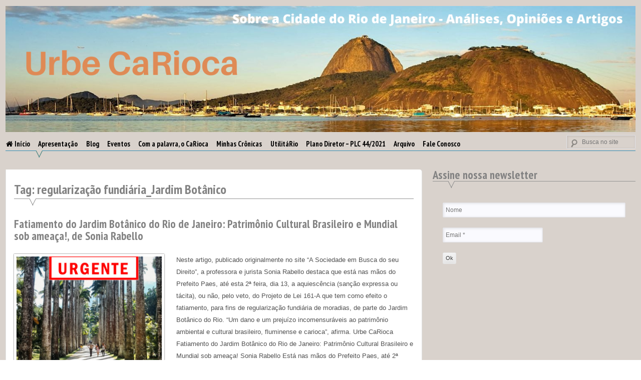

--- FILE ---
content_type: text/html; charset=UTF-8
request_url: http://urbecarioca.com.br/tag/regularizacao-fundiaria_jardim-botanico/
body_size: 88741
content:
<!DOCTYPE html>
<html lang="pt-BR" prefix="og: https://ogp.me/ns# fb: http://ogp.me/ns/fb#">
<head>
<meta charset="UTF-8">
<meta name="viewport" content="width=device-width, initial-scale=1">
<link rel="profile" href="http://gmpg.org/xfn/11">
<link rel="pingback" href="http://urbecarioca.com.br/xmlrpc.php">
	<style>img:is([sizes="auto" i], [sizes^="auto," i]) { contain-intrinsic-size: 3000px 1500px }</style>
	
<!-- Otimização para mecanismos de pesquisa pelo Rank Math - https://rankmath.com/ -->
<title>regularização fundiária_Jardim Botânico -</title>
<meta name="robots" content="follow, noindex"/>
<meta property="og:locale" content="pt_BR" />
<meta property="og:type" content="article" />
<meta property="og:title" content="regularização fundiária_Jardim Botânico -" />
<meta property="og:url" content="http://urbecarioca.com.br/tag/regularizacao-fundiaria_jardim-botanico/" />
<meta name="twitter:card" content="summary_large_image" />
<meta name="twitter:title" content="regularização fundiária_Jardim Botânico -" />
<meta name="twitter:label1" content="Posts" />
<meta name="twitter:data1" content="1" />
<script type="application/ld+json" class="rank-math-schema">{"@context":"https://schema.org","@graph":[{"@type":"Person","@id":"http://urbecarioca.com.br/#person"},{"@type":"WebSite","@id":"http://urbecarioca.com.br/#website","url":"http://urbecarioca.com.br","publisher":{"@id":"http://urbecarioca.com.br/#person"},"inLanguage":"pt-BR"},{"@type":"CollectionPage","@id":"http://urbecarioca.com.br/tag/regularizacao-fundiaria_jardim-botanico/#webpage","url":"http://urbecarioca.com.br/tag/regularizacao-fundiaria_jardim-botanico/","name":"regulariza\u00e7\u00e3o fundi\u00e1ria_Jardim Bot\u00e2nico -","isPartOf":{"@id":"http://urbecarioca.com.br/#website"},"inLanguage":"pt-BR"}]}</script>
<!-- /Plugin de SEO Rank Math para WordPress -->

<link rel='dns-prefetch' href='//stats.wp.com' />
<link rel='dns-prefetch' href='//www.googletagmanager.com' />
<link rel="alternate" type="application/rss+xml" title="Feed para  &raquo;" href="http://urbecarioca.com.br/feed/" />
<link rel="alternate" type="application/rss+xml" title="Feed de comentários para  &raquo;" href="http://urbecarioca.com.br/comments/feed/" />
<link rel="alternate" type="application/rss+xml" title="Feed de tag para  &raquo; regularização fundiária_Jardim Botânico" href="http://urbecarioca.com.br/tag/regularizacao-fundiaria_jardim-botanico/feed/" />
<script type="text/javascript">
/* <![CDATA[ */
window._wpemojiSettings = {"baseUrl":"https:\/\/s.w.org\/images\/core\/emoji\/15.0.3\/72x72\/","ext":".png","svgUrl":"https:\/\/s.w.org\/images\/core\/emoji\/15.0.3\/svg\/","svgExt":".svg","source":{"concatemoji":"http:\/\/urbecarioca.com.br\/wp-includes\/js\/wp-emoji-release.min.js?ver=6.7.4"}};
/*! This file is auto-generated */
!function(i,n){var o,s,e;function c(e){try{var t={supportTests:e,timestamp:(new Date).valueOf()};sessionStorage.setItem(o,JSON.stringify(t))}catch(e){}}function p(e,t,n){e.clearRect(0,0,e.canvas.width,e.canvas.height),e.fillText(t,0,0);var t=new Uint32Array(e.getImageData(0,0,e.canvas.width,e.canvas.height).data),r=(e.clearRect(0,0,e.canvas.width,e.canvas.height),e.fillText(n,0,0),new Uint32Array(e.getImageData(0,0,e.canvas.width,e.canvas.height).data));return t.every(function(e,t){return e===r[t]})}function u(e,t,n){switch(t){case"flag":return n(e,"\ud83c\udff3\ufe0f\u200d\u26a7\ufe0f","\ud83c\udff3\ufe0f\u200b\u26a7\ufe0f")?!1:!n(e,"\ud83c\uddfa\ud83c\uddf3","\ud83c\uddfa\u200b\ud83c\uddf3")&&!n(e,"\ud83c\udff4\udb40\udc67\udb40\udc62\udb40\udc65\udb40\udc6e\udb40\udc67\udb40\udc7f","\ud83c\udff4\u200b\udb40\udc67\u200b\udb40\udc62\u200b\udb40\udc65\u200b\udb40\udc6e\u200b\udb40\udc67\u200b\udb40\udc7f");case"emoji":return!n(e,"\ud83d\udc26\u200d\u2b1b","\ud83d\udc26\u200b\u2b1b")}return!1}function f(e,t,n){var r="undefined"!=typeof WorkerGlobalScope&&self instanceof WorkerGlobalScope?new OffscreenCanvas(300,150):i.createElement("canvas"),a=r.getContext("2d",{willReadFrequently:!0}),o=(a.textBaseline="top",a.font="600 32px Arial",{});return e.forEach(function(e){o[e]=t(a,e,n)}),o}function t(e){var t=i.createElement("script");t.src=e,t.defer=!0,i.head.appendChild(t)}"undefined"!=typeof Promise&&(o="wpEmojiSettingsSupports",s=["flag","emoji"],n.supports={everything:!0,everythingExceptFlag:!0},e=new Promise(function(e){i.addEventListener("DOMContentLoaded",e,{once:!0})}),new Promise(function(t){var n=function(){try{var e=JSON.parse(sessionStorage.getItem(o));if("object"==typeof e&&"number"==typeof e.timestamp&&(new Date).valueOf()<e.timestamp+604800&&"object"==typeof e.supportTests)return e.supportTests}catch(e){}return null}();if(!n){if("undefined"!=typeof Worker&&"undefined"!=typeof OffscreenCanvas&&"undefined"!=typeof URL&&URL.createObjectURL&&"undefined"!=typeof Blob)try{var e="postMessage("+f.toString()+"("+[JSON.stringify(s),u.toString(),p.toString()].join(",")+"));",r=new Blob([e],{type:"text/javascript"}),a=new Worker(URL.createObjectURL(r),{name:"wpTestEmojiSupports"});return void(a.onmessage=function(e){c(n=e.data),a.terminate(),t(n)})}catch(e){}c(n=f(s,u,p))}t(n)}).then(function(e){for(var t in e)n.supports[t]=e[t],n.supports.everything=n.supports.everything&&n.supports[t],"flag"!==t&&(n.supports.everythingExceptFlag=n.supports.everythingExceptFlag&&n.supports[t]);n.supports.everythingExceptFlag=n.supports.everythingExceptFlag&&!n.supports.flag,n.DOMReady=!1,n.readyCallback=function(){n.DOMReady=!0}}).then(function(){return e}).then(function(){var e;n.supports.everything||(n.readyCallback(),(e=n.source||{}).concatemoji?t(e.concatemoji):e.wpemoji&&e.twemoji&&(t(e.twemoji),t(e.wpemoji)))}))}((window,document),window._wpemojiSettings);
/* ]]> */
</script>
<style id='wp-emoji-styles-inline-css' type='text/css'>

	img.wp-smiley, img.emoji {
		display: inline !important;
		border: none !important;
		box-shadow: none !important;
		height: 1em !important;
		width: 1em !important;
		margin: 0 0.07em !important;
		vertical-align: -0.1em !important;
		background: none !important;
		padding: 0 !important;
	}
</style>
<link rel='stylesheet' id='wp-block-library-css' href='http://urbecarioca.com.br/wp-includes/css/dist/block-library/style.min.css?ver=6.7.4' type='text/css' media='all' />
<link rel='stylesheet' id='mediaelement-css' href='http://urbecarioca.com.br/wp-includes/js/mediaelement/mediaelementplayer-legacy.min.css?ver=4.2.17' type='text/css' media='all' />
<link rel='stylesheet' id='wp-mediaelement-css' href='http://urbecarioca.com.br/wp-includes/js/mediaelement/wp-mediaelement.min.css?ver=6.7.4' type='text/css' media='all' />
<style id='jetpack-sharing-buttons-style-inline-css' type='text/css'>
.jetpack-sharing-buttons__services-list{display:flex;flex-direction:row;flex-wrap:wrap;gap:0;list-style-type:none;margin:5px;padding:0}.jetpack-sharing-buttons__services-list.has-small-icon-size{font-size:12px}.jetpack-sharing-buttons__services-list.has-normal-icon-size{font-size:16px}.jetpack-sharing-buttons__services-list.has-large-icon-size{font-size:24px}.jetpack-sharing-buttons__services-list.has-huge-icon-size{font-size:36px}@media print{.jetpack-sharing-buttons__services-list{display:none!important}}.editor-styles-wrapper .wp-block-jetpack-sharing-buttons{gap:0;padding-inline-start:0}ul.jetpack-sharing-buttons__services-list.has-background{padding:1.25em 2.375em}
</style>
<style id='classic-theme-styles-inline-css' type='text/css'>
/*! This file is auto-generated */
.wp-block-button__link{color:#fff;background-color:#32373c;border-radius:9999px;box-shadow:none;text-decoration:none;padding:calc(.667em + 2px) calc(1.333em + 2px);font-size:1.125em}.wp-block-file__button{background:#32373c;color:#fff;text-decoration:none}
</style>
<style id='global-styles-inline-css' type='text/css'>
:root{--wp--preset--aspect-ratio--square: 1;--wp--preset--aspect-ratio--4-3: 4/3;--wp--preset--aspect-ratio--3-4: 3/4;--wp--preset--aspect-ratio--3-2: 3/2;--wp--preset--aspect-ratio--2-3: 2/3;--wp--preset--aspect-ratio--16-9: 16/9;--wp--preset--aspect-ratio--9-16: 9/16;--wp--preset--color--black: #000000;--wp--preset--color--cyan-bluish-gray: #abb8c3;--wp--preset--color--white: #ffffff;--wp--preset--color--pale-pink: #f78da7;--wp--preset--color--vivid-red: #cf2e2e;--wp--preset--color--luminous-vivid-orange: #ff6900;--wp--preset--color--luminous-vivid-amber: #fcb900;--wp--preset--color--light-green-cyan: #7bdcb5;--wp--preset--color--vivid-green-cyan: #00d084;--wp--preset--color--pale-cyan-blue: #8ed1fc;--wp--preset--color--vivid-cyan-blue: #0693e3;--wp--preset--color--vivid-purple: #9b51e0;--wp--preset--gradient--vivid-cyan-blue-to-vivid-purple: linear-gradient(135deg,rgba(6,147,227,1) 0%,rgb(155,81,224) 100%);--wp--preset--gradient--light-green-cyan-to-vivid-green-cyan: linear-gradient(135deg,rgb(122,220,180) 0%,rgb(0,208,130) 100%);--wp--preset--gradient--luminous-vivid-amber-to-luminous-vivid-orange: linear-gradient(135deg,rgba(252,185,0,1) 0%,rgba(255,105,0,1) 100%);--wp--preset--gradient--luminous-vivid-orange-to-vivid-red: linear-gradient(135deg,rgba(255,105,0,1) 0%,rgb(207,46,46) 100%);--wp--preset--gradient--very-light-gray-to-cyan-bluish-gray: linear-gradient(135deg,rgb(238,238,238) 0%,rgb(169,184,195) 100%);--wp--preset--gradient--cool-to-warm-spectrum: linear-gradient(135deg,rgb(74,234,220) 0%,rgb(151,120,209) 20%,rgb(207,42,186) 40%,rgb(238,44,130) 60%,rgb(251,105,98) 80%,rgb(254,248,76) 100%);--wp--preset--gradient--blush-light-purple: linear-gradient(135deg,rgb(255,206,236) 0%,rgb(152,150,240) 100%);--wp--preset--gradient--blush-bordeaux: linear-gradient(135deg,rgb(254,205,165) 0%,rgb(254,45,45) 50%,rgb(107,0,62) 100%);--wp--preset--gradient--luminous-dusk: linear-gradient(135deg,rgb(255,203,112) 0%,rgb(199,81,192) 50%,rgb(65,88,208) 100%);--wp--preset--gradient--pale-ocean: linear-gradient(135deg,rgb(255,245,203) 0%,rgb(182,227,212) 50%,rgb(51,167,181) 100%);--wp--preset--gradient--electric-grass: linear-gradient(135deg,rgb(202,248,128) 0%,rgb(113,206,126) 100%);--wp--preset--gradient--midnight: linear-gradient(135deg,rgb(2,3,129) 0%,rgb(40,116,252) 100%);--wp--preset--font-size--small: 13px;--wp--preset--font-size--medium: 20px;--wp--preset--font-size--large: 36px;--wp--preset--font-size--x-large: 42px;--wp--preset--spacing--20: 0.44rem;--wp--preset--spacing--30: 0.67rem;--wp--preset--spacing--40: 1rem;--wp--preset--spacing--50: 1.5rem;--wp--preset--spacing--60: 2.25rem;--wp--preset--spacing--70: 3.38rem;--wp--preset--spacing--80: 5.06rem;--wp--preset--shadow--natural: 6px 6px 9px rgba(0, 0, 0, 0.2);--wp--preset--shadow--deep: 12px 12px 50px rgba(0, 0, 0, 0.4);--wp--preset--shadow--sharp: 6px 6px 0px rgba(0, 0, 0, 0.2);--wp--preset--shadow--outlined: 6px 6px 0px -3px rgba(255, 255, 255, 1), 6px 6px rgba(0, 0, 0, 1);--wp--preset--shadow--crisp: 6px 6px 0px rgba(0, 0, 0, 1);}:where(.is-layout-flex){gap: 0.5em;}:where(.is-layout-grid){gap: 0.5em;}body .is-layout-flex{display: flex;}.is-layout-flex{flex-wrap: wrap;align-items: center;}.is-layout-flex > :is(*, div){margin: 0;}body .is-layout-grid{display: grid;}.is-layout-grid > :is(*, div){margin: 0;}:where(.wp-block-columns.is-layout-flex){gap: 2em;}:where(.wp-block-columns.is-layout-grid){gap: 2em;}:where(.wp-block-post-template.is-layout-flex){gap: 1.25em;}:where(.wp-block-post-template.is-layout-grid){gap: 1.25em;}.has-black-color{color: var(--wp--preset--color--black) !important;}.has-cyan-bluish-gray-color{color: var(--wp--preset--color--cyan-bluish-gray) !important;}.has-white-color{color: var(--wp--preset--color--white) !important;}.has-pale-pink-color{color: var(--wp--preset--color--pale-pink) !important;}.has-vivid-red-color{color: var(--wp--preset--color--vivid-red) !important;}.has-luminous-vivid-orange-color{color: var(--wp--preset--color--luminous-vivid-orange) !important;}.has-luminous-vivid-amber-color{color: var(--wp--preset--color--luminous-vivid-amber) !important;}.has-light-green-cyan-color{color: var(--wp--preset--color--light-green-cyan) !important;}.has-vivid-green-cyan-color{color: var(--wp--preset--color--vivid-green-cyan) !important;}.has-pale-cyan-blue-color{color: var(--wp--preset--color--pale-cyan-blue) !important;}.has-vivid-cyan-blue-color{color: var(--wp--preset--color--vivid-cyan-blue) !important;}.has-vivid-purple-color{color: var(--wp--preset--color--vivid-purple) !important;}.has-black-background-color{background-color: var(--wp--preset--color--black) !important;}.has-cyan-bluish-gray-background-color{background-color: var(--wp--preset--color--cyan-bluish-gray) !important;}.has-white-background-color{background-color: var(--wp--preset--color--white) !important;}.has-pale-pink-background-color{background-color: var(--wp--preset--color--pale-pink) !important;}.has-vivid-red-background-color{background-color: var(--wp--preset--color--vivid-red) !important;}.has-luminous-vivid-orange-background-color{background-color: var(--wp--preset--color--luminous-vivid-orange) !important;}.has-luminous-vivid-amber-background-color{background-color: var(--wp--preset--color--luminous-vivid-amber) !important;}.has-light-green-cyan-background-color{background-color: var(--wp--preset--color--light-green-cyan) !important;}.has-vivid-green-cyan-background-color{background-color: var(--wp--preset--color--vivid-green-cyan) !important;}.has-pale-cyan-blue-background-color{background-color: var(--wp--preset--color--pale-cyan-blue) !important;}.has-vivid-cyan-blue-background-color{background-color: var(--wp--preset--color--vivid-cyan-blue) !important;}.has-vivid-purple-background-color{background-color: var(--wp--preset--color--vivid-purple) !important;}.has-black-border-color{border-color: var(--wp--preset--color--black) !important;}.has-cyan-bluish-gray-border-color{border-color: var(--wp--preset--color--cyan-bluish-gray) !important;}.has-white-border-color{border-color: var(--wp--preset--color--white) !important;}.has-pale-pink-border-color{border-color: var(--wp--preset--color--pale-pink) !important;}.has-vivid-red-border-color{border-color: var(--wp--preset--color--vivid-red) !important;}.has-luminous-vivid-orange-border-color{border-color: var(--wp--preset--color--luminous-vivid-orange) !important;}.has-luminous-vivid-amber-border-color{border-color: var(--wp--preset--color--luminous-vivid-amber) !important;}.has-light-green-cyan-border-color{border-color: var(--wp--preset--color--light-green-cyan) !important;}.has-vivid-green-cyan-border-color{border-color: var(--wp--preset--color--vivid-green-cyan) !important;}.has-pale-cyan-blue-border-color{border-color: var(--wp--preset--color--pale-cyan-blue) !important;}.has-vivid-cyan-blue-border-color{border-color: var(--wp--preset--color--vivid-cyan-blue) !important;}.has-vivid-purple-border-color{border-color: var(--wp--preset--color--vivid-purple) !important;}.has-vivid-cyan-blue-to-vivid-purple-gradient-background{background: var(--wp--preset--gradient--vivid-cyan-blue-to-vivid-purple) !important;}.has-light-green-cyan-to-vivid-green-cyan-gradient-background{background: var(--wp--preset--gradient--light-green-cyan-to-vivid-green-cyan) !important;}.has-luminous-vivid-amber-to-luminous-vivid-orange-gradient-background{background: var(--wp--preset--gradient--luminous-vivid-amber-to-luminous-vivid-orange) !important;}.has-luminous-vivid-orange-to-vivid-red-gradient-background{background: var(--wp--preset--gradient--luminous-vivid-orange-to-vivid-red) !important;}.has-very-light-gray-to-cyan-bluish-gray-gradient-background{background: var(--wp--preset--gradient--very-light-gray-to-cyan-bluish-gray) !important;}.has-cool-to-warm-spectrum-gradient-background{background: var(--wp--preset--gradient--cool-to-warm-spectrum) !important;}.has-blush-light-purple-gradient-background{background: var(--wp--preset--gradient--blush-light-purple) !important;}.has-blush-bordeaux-gradient-background{background: var(--wp--preset--gradient--blush-bordeaux) !important;}.has-luminous-dusk-gradient-background{background: var(--wp--preset--gradient--luminous-dusk) !important;}.has-pale-ocean-gradient-background{background: var(--wp--preset--gradient--pale-ocean) !important;}.has-electric-grass-gradient-background{background: var(--wp--preset--gradient--electric-grass) !important;}.has-midnight-gradient-background{background: var(--wp--preset--gradient--midnight) !important;}.has-small-font-size{font-size: var(--wp--preset--font-size--small) !important;}.has-medium-font-size{font-size: var(--wp--preset--font-size--medium) !important;}.has-large-font-size{font-size: var(--wp--preset--font-size--large) !important;}.has-x-large-font-size{font-size: var(--wp--preset--font-size--x-large) !important;}
:where(.wp-block-post-template.is-layout-flex){gap: 1.25em;}:where(.wp-block-post-template.is-layout-grid){gap: 1.25em;}
:where(.wp-block-columns.is-layout-flex){gap: 2em;}:where(.wp-block-columns.is-layout-grid){gap: 2em;}
:root :where(.wp-block-pullquote){font-size: 1.5em;line-height: 1.6;}
</style>
<link rel='stylesheet' id='archives-cal-calendrier-css' href='http://urbecarioca.com.br/wp-content/plugins/archives-calendar-widget/themes/calendrier.css?ver=1.0.15' type='text/css' media='all' />
<link rel='stylesheet' id='contact-form-7-css' href='http://urbecarioca.com.br/wp-content/plugins/contact-form-7/includes/css/styles.css?ver=6.1.3' type='text/css' media='all' />
<link rel='stylesheet' id='font-awesome-four-css' href='http://urbecarioca.com.br/wp-content/plugins/font-awesome-4-menus/css/font-awesome.min.css?ver=4.7.0' type='text/css' media='all' />
<style id='responsive-menu-inline-css' type='text/css'>
/** This file is major component of this plugin so please don't try to edit here. */
#rmp_menu_trigger-11809 {
  width: 55px;
  height: 55px;
  position: fixed;
  top: 15px;
  border-radius: 5px;
  display: none;
  text-decoration: none;
  right: 5%;
  background: #d06f20;
  transition: transform 0.5s, background-color 0.5s;
}
#rmp_menu_trigger-11809:hover, #rmp_menu_trigger-11809:focus {
  background: #d06f20;
  text-decoration: unset;
}
#rmp_menu_trigger-11809.is-active {
  background: #d06f20;
}
#rmp_menu_trigger-11809 .rmp-trigger-box {
  width: 25px;
  color: #ffffff;
}
#rmp_menu_trigger-11809 .rmp-trigger-icon-active, #rmp_menu_trigger-11809 .rmp-trigger-text-open {
  display: none;
}
#rmp_menu_trigger-11809.is-active .rmp-trigger-icon-active, #rmp_menu_trigger-11809.is-active .rmp-trigger-text-open {
  display: inline;
}
#rmp_menu_trigger-11809.is-active .rmp-trigger-icon-inactive, #rmp_menu_trigger-11809.is-active .rmp-trigger-text {
  display: none;
}
#rmp_menu_trigger-11809 .rmp-trigger-label {
  color: #ffffff;
  pointer-events: none;
  line-height: 13px;
  font-family: inherit;
  font-size: 14px;
  display: inline;
  text-transform: inherit;
}
#rmp_menu_trigger-11809 .rmp-trigger-label.rmp-trigger-label-top {
  display: block;
  margin-bottom: 12px;
}
#rmp_menu_trigger-11809 .rmp-trigger-label.rmp-trigger-label-bottom {
  display: block;
  margin-top: 12px;
}
#rmp_menu_trigger-11809 .responsive-menu-pro-inner {
  display: block;
}
#rmp_menu_trigger-11809 .rmp-trigger-icon-inactive .rmp-font-icon {
  color: #ffffff;
}
#rmp_menu_trigger-11809 .responsive-menu-pro-inner, #rmp_menu_trigger-11809 .responsive-menu-pro-inner::before, #rmp_menu_trigger-11809 .responsive-menu-pro-inner::after {
  width: 25px;
  height: 3px;
  background-color: #ffffff;
  border-radius: 4px;
  position: absolute;
}
#rmp_menu_trigger-11809 .rmp-trigger-icon-active .rmp-font-icon {
  color: #ffffff;
}
#rmp_menu_trigger-11809.is-active .responsive-menu-pro-inner, #rmp_menu_trigger-11809.is-active .responsive-menu-pro-inner::before, #rmp_menu_trigger-11809.is-active .responsive-menu-pro-inner::after {
  background-color: #ffffff;
}
#rmp_menu_trigger-11809:hover .rmp-trigger-icon-inactive .rmp-font-icon {
  color: #ffffff;
}
#rmp_menu_trigger-11809:not(.is-active):hover .responsive-menu-pro-inner, #rmp_menu_trigger-11809:not(.is-active):hover .responsive-menu-pro-inner::before, #rmp_menu_trigger-11809:not(.is-active):hover .responsive-menu-pro-inner::after {
  background-color: #ffffff;
}
#rmp_menu_trigger-11809 .responsive-menu-pro-inner::before {
  top: 10px;
}
#rmp_menu_trigger-11809 .responsive-menu-pro-inner::after {
  bottom: 10px;
}
#rmp_menu_trigger-11809.is-active .responsive-menu-pro-inner::after {
  bottom: 0;
}
/* Hamburger menu styling */
@media screen and (max-width: 800px) {
  /** Menu Title Style */
  /** Menu Additional Content Style */
  #rmp_menu_trigger-11809 {
    display: block;
  }
  #rmp-container-11809 {
    position: fixed;
    top: 0;
    margin: 0;
    transition: transform 0.5s;
    overflow: auto;
    display: block;
    width: 50%;
    background-color: #212121;
    background-image: url("");
    height: 100%;
    left: 0;
    padding-top: 0px;
    padding-left: 0px;
    padding-bottom: 0px;
    padding-right: 0px;
  }
  #rmp-menu-wrap-11809 {
    padding-top: 0px;
    padding-left: 0px;
    padding-bottom: 0px;
    padding-right: 0px;
    background-color: #212121;
  }
  #rmp-menu-wrap-11809 .rmp-menu, #rmp-menu-wrap-11809 .rmp-submenu {
    width: 100%;
    box-sizing: border-box;
    margin: 0;
    padding: 0;
  }
  #rmp-menu-wrap-11809 .rmp-submenu-depth-1 .rmp-menu-item-link {
    padding-left: 10%;
  }
  #rmp-menu-wrap-11809 .rmp-submenu-depth-2 .rmp-menu-item-link {
    padding-left: 15%;
  }
  #rmp-menu-wrap-11809 .rmp-submenu-depth-3 .rmp-menu-item-link {
    padding-left: 20%;
  }
  #rmp-menu-wrap-11809 .rmp-submenu-depth-4 .rmp-menu-item-link {
    padding-left: 25%;
  }
  #rmp-menu-wrap-11809 .rmp-submenu.rmp-submenu-open {
    display: block;
  }
  #rmp-menu-wrap-11809 .rmp-menu-item {
    width: 100%;
    list-style: none;
    margin: 0;
  }
  #rmp-menu-wrap-11809 .rmp-menu-item-link {
    height: 40px;
    line-height: 40px;
    font-size: 13px;
    border-bottom: 1px solid #212121;
    font-family: inherit;
    color: #ffffff;
    text-align: right;
    background-color: #212121;
    font-weight: normal;
    letter-spacing: 0px;
    display: block;
    box-sizing: border-box;
    width: 100%;
    text-decoration: none;
    position: relative;
    overflow: hidden;
    transition: background-color 0.5s, border-color 0.5s, 0.5s;
    padding: 0 5%;
    padding-right: 50px;
  }
  #rmp-menu-wrap-11809 .rmp-menu-item-link:after, #rmp-menu-wrap-11809 .rmp-menu-item-link:before {
    display: none;
  }
  #rmp-menu-wrap-11809 .rmp-menu-item-link:hover, #rmp-menu-wrap-11809 .rmp-menu-item-link:focus {
    color: #ffffff;
    border-color: #212121;
    background-color: #3f3f3f;
  }
  #rmp-menu-wrap-11809 .rmp-menu-item-link:focus {
    outline: none;
    border-color: unset;
    box-shadow: unset;
  }
  #rmp-menu-wrap-11809 .rmp-menu-item-link .rmp-font-icon {
    height: 40px;
    line-height: 40px;
    margin-right: 10px;
    font-size: 13px;
  }
  #rmp-menu-wrap-11809 .rmp-menu-current-item .rmp-menu-item-link {
    color: #ffffff;
    border-color: #212121;
    background-color: #212121;
  }
  #rmp-menu-wrap-11809 .rmp-menu-current-item .rmp-menu-item-link:hover, #rmp-menu-wrap-11809 .rmp-menu-current-item .rmp-menu-item-link:focus {
    color: #ffffff;
    border-color: #3f3f3f;
    background-color: #3f3f3f;
  }
  #rmp-menu-wrap-11809 .rmp-menu-subarrow {
    position: absolute;
    top: 0;
    bottom: 0;
    text-align: center;
    overflow: hidden;
    background-size: cover;
    overflow: hidden;
    right: 0;
    border-left-style: solid;
    border-left-color: #212121;
    border-left-width: 1px;
    height: 40px;
    width: 40px;
    color: #ffffff;
    background-color: #212121;
  }
  #rmp-menu-wrap-11809 .rmp-menu-subarrow svg {
    fill: #ffffff;
  }
  #rmp-menu-wrap-11809 .rmp-menu-subarrow:hover {
    color: #ffffff;
    border-color: #3f3f3f;
    background-color: #3f3f3f;
  }
  #rmp-menu-wrap-11809 .rmp-menu-subarrow:hover svg {
    fill: #ffffff;
  }
  #rmp-menu-wrap-11809 .rmp-menu-subarrow .rmp-font-icon {
    margin-right: unset;
  }
  #rmp-menu-wrap-11809 .rmp-menu-subarrow * {
    vertical-align: middle;
    line-height: 40px;
  }
  #rmp-menu-wrap-11809 .rmp-menu-subarrow-active {
    display: block;
    background-size: cover;
    color: #ffffff;
    border-color: #212121;
    background-color: #212121;
  }
  #rmp-menu-wrap-11809 .rmp-menu-subarrow-active svg {
    fill: #ffffff;
  }
  #rmp-menu-wrap-11809 .rmp-menu-subarrow-active:hover {
    color: #ffffff;
    border-color: #3f3f3f;
    background-color: #3f3f3f;
  }
  #rmp-menu-wrap-11809 .rmp-menu-subarrow-active:hover svg {
    fill: #ffffff;
  }
  #rmp-menu-wrap-11809 .rmp-submenu {
    display: none;
  }
  #rmp-menu-wrap-11809 .rmp-submenu .rmp-menu-item-link {
    height: 40px;
    line-height: 40px;
    letter-spacing: 0px;
    font-size: 13px;
    border-bottom: 1px solid #212121;
    font-family: inherit;
    font-weight: normal;
    color: #ffffff;
    text-align: right;
    background-color: #212121;
  }
  #rmp-menu-wrap-11809 .rmp-submenu .rmp-menu-item-link:hover, #rmp-menu-wrap-11809 .rmp-submenu .rmp-menu-item-link:focus {
    color: #ffffff;
    border-color: #212121;
    background-color: #3f3f3f;
  }
  #rmp-menu-wrap-11809 .rmp-submenu .rmp-menu-current-item .rmp-menu-item-link {
    color: #ffffff;
    border-color: #212121;
    background-color: #212121;
  }
  #rmp-menu-wrap-11809 .rmp-submenu .rmp-menu-current-item .rmp-menu-item-link:hover, #rmp-menu-wrap-11809 .rmp-submenu .rmp-menu-current-item .rmp-menu-item-link:focus {
    color: #ffffff;
    border-color: #3f3f3f;
    background-color: #3f3f3f;
  }
  #rmp-menu-wrap-11809 .rmp-submenu .rmp-menu-subarrow {
    right: 0;
    border-right: unset;
    border-left-style: solid;
    border-left-color: #212121;
    border-left-width: 1px;
    height: 40px;
    line-height: 40px;
    width: 40px;
    color: #ffffff;
    background-color: #212121;
  }
  #rmp-menu-wrap-11809 .rmp-submenu .rmp-menu-subarrow:hover {
    color: #ffffff;
    border-color: #3f3f3f;
    background-color: #3f3f3f;
  }
  #rmp-menu-wrap-11809 .rmp-submenu .rmp-menu-subarrow-active {
    color: #ffffff;
    border-color: #212121;
    background-color: #212121;
  }
  #rmp-menu-wrap-11809 .rmp-submenu .rmp-menu-subarrow-active:hover {
    color: #ffffff;
    border-color: #3f3f3f;
    background-color: #3f3f3f;
  }
  #rmp-menu-wrap-11809 .rmp-menu-item-description {
    margin: 0;
    padding: 5px 5%;
    opacity: 0.8;
    color: #ffffff;
  }
  #rmp-search-box-11809 {
    display: block;
    padding-top: 0px;
    padding-left: 5%;
    padding-bottom: 0px;
    padding-right: 5%;
  }
  #rmp-search-box-11809 .rmp-search-form {
    margin: 0;
  }
  #rmp-search-box-11809 .rmp-search-box {
    background: #ffffff;
    border: 1px solid #dadada;
    color: #333333;
    width: 100%;
    padding: 0 5%;
    border-radius: 30px;
    height: 45px;
    -webkit-appearance: none;
  }
  #rmp-search-box-11809 .rmp-search-box::placeholder {
    color: #c7c7cd;
  }
  #rmp-search-box-11809 .rmp-search-box:focus {
    background-color: #ffffff;
    outline: 2px solid #dadada;
    color: #333333;
  }
  #rmp-menu-title-11809 {
    background-color: #d06f20;
    color: #ffffff;
    text-align: left;
    font-size: 13px;
    padding-top: 10%;
    padding-left: 5%;
    padding-bottom: 0%;
    padding-right: 5%;
    font-weight: 400;
    transition: background-color 0.5s, border-color 0.5s, color 0.5s;
  }
  #rmp-menu-title-11809:hover {
    background-color: #d06f20;
    color: #ffffff;
  }
  #rmp-menu-title-11809 > .rmp-menu-title-link {
    color: #ffffff;
    width: 100%;
    background-color: unset;
    text-decoration: none;
  }
  #rmp-menu-title-11809 > .rmp-menu-title-link:hover {
    color: #ffffff;
  }
  #rmp-menu-title-11809 .rmp-font-icon {
    font-size: 13px;
  }
  #rmp-menu-additional-content-11809 {
    padding-top: 0px;
    padding-left: 5%;
    padding-bottom: 0px;
    padding-right: 5%;
    color: #ffffff;
    text-align: center;
    font-size: 16px;
  }
}
/**
This file contents common styling of menus.
*/
.rmp-container {
  display: none;
  visibility: visible;
  padding: 0px 0px 0px 0px;
  z-index: 99998;
  transition: all 0.3s;
  /** Scrolling bar in menu setting box **/
}
.rmp-container.rmp-fade-top, .rmp-container.rmp-fade-left, .rmp-container.rmp-fade-right, .rmp-container.rmp-fade-bottom {
  display: none;
}
.rmp-container.rmp-slide-left, .rmp-container.rmp-push-left {
  transform: translateX(-100%);
  -ms-transform: translateX(-100%);
  -webkit-transform: translateX(-100%);
  -moz-transform: translateX(-100%);
}
.rmp-container.rmp-slide-left.rmp-menu-open, .rmp-container.rmp-push-left.rmp-menu-open {
  transform: translateX(0);
  -ms-transform: translateX(0);
  -webkit-transform: translateX(0);
  -moz-transform: translateX(0);
}
.rmp-container.rmp-slide-right, .rmp-container.rmp-push-right {
  transform: translateX(100%);
  -ms-transform: translateX(100%);
  -webkit-transform: translateX(100%);
  -moz-transform: translateX(100%);
}
.rmp-container.rmp-slide-right.rmp-menu-open, .rmp-container.rmp-push-right.rmp-menu-open {
  transform: translateX(0);
  -ms-transform: translateX(0);
  -webkit-transform: translateX(0);
  -moz-transform: translateX(0);
}
.rmp-container.rmp-slide-top, .rmp-container.rmp-push-top {
  transform: translateY(-100%);
  -ms-transform: translateY(-100%);
  -webkit-transform: translateY(-100%);
  -moz-transform: translateY(-100%);
}
.rmp-container.rmp-slide-top.rmp-menu-open, .rmp-container.rmp-push-top.rmp-menu-open {
  transform: translateY(0);
  -ms-transform: translateY(0);
  -webkit-transform: translateY(0);
  -moz-transform: translateY(0);
}
.rmp-container.rmp-slide-bottom, .rmp-container.rmp-push-bottom {
  transform: translateY(100%);
  -ms-transform: translateY(100%);
  -webkit-transform: translateY(100%);
  -moz-transform: translateY(100%);
}
.rmp-container.rmp-slide-bottom.rmp-menu-open, .rmp-container.rmp-push-bottom.rmp-menu-open {
  transform: translateX(0);
  -ms-transform: translateX(0);
  -webkit-transform: translateX(0);
  -moz-transform: translateX(0);
}
.rmp-container::-webkit-scrollbar {
  width: 0px;
}
.rmp-container ::-webkit-scrollbar-track {
  box-shadow: inset 0 0 5px transparent;
}
.rmp-container ::-webkit-scrollbar-thumb {
  background: transparent;
}
.rmp-container ::-webkit-scrollbar-thumb:hover {
  background: transparent;
}
.rmp-container .rmp-menu-wrap .rmp-menu {
  transition: none;
  border-radius: 0;
  box-shadow: none;
  background: none;
  border: 0;
  bottom: auto;
  box-sizing: border-box;
  clip: auto;
  color: #666;
  display: block;
  float: none;
  font-family: inherit;
  font-size: 14px;
  height: auto;
  left: auto;
  line-height: 1.7;
  list-style-type: none;
  margin: 0;
  min-height: auto;
  max-height: none;
  opacity: 1;
  outline: none;
  overflow: visible;
  padding: 0;
  position: relative;
  pointer-events: auto;
  right: auto;
  text-align: left;
  text-decoration: none;
  text-indent: 0;
  text-transform: none;
  transform: none;
  top: auto;
  visibility: inherit;
  width: auto;
  word-wrap: break-word;
  white-space: normal;
}
.rmp-container .rmp-menu-additional-content {
  display: block;
  word-break: break-word;
}
.rmp-container .rmp-menu-title {
  display: flex;
  flex-direction: column;
}
.rmp-container .rmp-menu-title .rmp-menu-title-image {
  max-width: 100%;
  margin-bottom: 15px;
  display: block;
  margin: auto;
  margin-bottom: 15px;
}
button.rmp_menu_trigger {
  z-index: 999999;
  overflow: hidden;
  outline: none;
  border: 0;
  display: none;
  margin: 0;
  transition: transform 0.5s, background-color 0.5s;
  padding: 0;
}
button.rmp_menu_trigger .responsive-menu-pro-inner::before, button.rmp_menu_trigger .responsive-menu-pro-inner::after {
  content: "";
  display: block;
}
button.rmp_menu_trigger .responsive-menu-pro-inner::before {
  top: 10px;
}
button.rmp_menu_trigger .responsive-menu-pro-inner::after {
  bottom: 10px;
}
button.rmp_menu_trigger .rmp-trigger-box {
  width: 40px;
  display: inline-block;
  position: relative;
  pointer-events: none;
  vertical-align: super;
}
.admin-bar .rmp-container, .admin-bar .rmp_menu_trigger {
  margin-top: 32px !important;
}
@media screen and (max-width: 782px) {
  .admin-bar .rmp-container, .admin-bar .rmp_menu_trigger {
    margin-top: 46px !important;
  }
}
/*  Menu Trigger Boring Animation */
.rmp-menu-trigger-boring .responsive-menu-pro-inner {
  transition-property: none;
}
.rmp-menu-trigger-boring .responsive-menu-pro-inner::after, .rmp-menu-trigger-boring .responsive-menu-pro-inner::before {
  transition-property: none;
}
.rmp-menu-trigger-boring.is-active .responsive-menu-pro-inner {
  transform: rotate(45deg);
}
.rmp-menu-trigger-boring.is-active .responsive-menu-pro-inner:before {
  top: 0;
  opacity: 0;
}
.rmp-menu-trigger-boring.is-active .responsive-menu-pro-inner:after {
  bottom: 0;
  transform: rotate(-90deg);
}

</style>
<link rel='stylesheet' id='dashicons-css' href='http://urbecarioca.com.br/wp-includes/css/dashicons.min.css?ver=6.7.4' type='text/css' media='all' />
<link rel='stylesheet' id='pt-sans-narrow-css' href='http://fonts.googleapis.com/css?family=PT+Sans+Narrow%3A700%2C400&#038;ver=6.7.4' type='text/css' media='all' />
<link rel='stylesheet' id='sup-style-css' href='http://urbecarioca.com.br/wp-content/themes/supernova/style.css?ver=6.7.4' type='text/css' media='all' />
<link rel='stylesheet' id='heateor_sss_frontend_css-css' href='http://urbecarioca.com.br/wp-content/plugins/sassy-social-share/public/css/sassy-social-share-public.css?ver=3.3.79' type='text/css' media='all' />
<style id='heateor_sss_frontend_css-inline-css' type='text/css'>
.heateor_sss_button_instagram span.heateor_sss_svg,a.heateor_sss_instagram span.heateor_sss_svg{background:radial-gradient(circle at 30% 107%,#fdf497 0,#fdf497 5%,#fd5949 45%,#d6249f 60%,#285aeb 90%)}.heateor_sss_horizontal_sharing .heateor_sss_svg,.heateor_sss_standard_follow_icons_container .heateor_sss_svg{color:#fff;border-width:0px;border-style:solid;border-color:transparent}.heateor_sss_horizontal_sharing .heateorSssTCBackground{color:#666}.heateor_sss_horizontal_sharing span.heateor_sss_svg:hover,.heateor_sss_standard_follow_icons_container span.heateor_sss_svg:hover{border-color:transparent;}.heateor_sss_vertical_sharing span.heateor_sss_svg,.heateor_sss_floating_follow_icons_container span.heateor_sss_svg{color:#fff;border-width:0px;border-style:solid;border-color:transparent;}.heateor_sss_vertical_sharing .heateorSssTCBackground{color:#666;}.heateor_sss_vertical_sharing span.heateor_sss_svg:hover,.heateor_sss_floating_follow_icons_container span.heateor_sss_svg:hover{border-color:transparent;}@media screen and (max-width:783px) {.heateor_sss_vertical_sharing{display:none!important}}
</style>
<link rel='stylesheet' id='nova-styles-php-css' href='http://urbecarioca.com.br/wp-admin/admin-ajax.php?action=nova_dynamic_css' type='text/css' media='all' />
<script type="text/javascript" src="http://urbecarioca.com.br/wp-includes/js/jquery/jquery.min.js?ver=3.7.1" id="jquery-core-js"></script>
<script type="text/javascript" src="http://urbecarioca.com.br/wp-includes/js/jquery/jquery-migrate.min.js?ver=3.4.1" id="jquery-migrate-js"></script>
<script type="text/javascript" src="http://urbecarioca.com.br/wp-content/plugins/archives-calendar-widget/admin/js/jquery.arcw-init.js?ver=1.0.15" id="jquery-arcw-js"></script>
<script type="text/javascript" id="rmp_menu_scripts-js-extra">
/* <![CDATA[ */
var rmp_menu = {"ajaxURL":"http:\/\/urbecarioca.com.br\/wp-admin\/admin-ajax.php","wp_nonce":"aa35a2347e","menu":[{"menu_theme":null,"theme_type":"default","theme_location_menu":"","submenu_submenu_arrow_width":"40","submenu_submenu_arrow_width_unit":"px","submenu_submenu_arrow_height":"40","submenu_submenu_arrow_height_unit":"px","submenu_arrow_position":"right","submenu_sub_arrow_background_colour":"#212121","submenu_sub_arrow_background_hover_colour":"#3f3f3f","submenu_sub_arrow_background_colour_active":"#212121","submenu_sub_arrow_background_hover_colour_active":"#3f3f3f","submenu_sub_arrow_border_width":"1","submenu_sub_arrow_border_width_unit":"px","submenu_sub_arrow_border_colour":"#212121","submenu_sub_arrow_border_hover_colour":"#3f3f3f","submenu_sub_arrow_border_colour_active":"#212121","submenu_sub_arrow_border_hover_colour_active":"#3f3f3f","submenu_sub_arrow_shape_colour":"#ffffff","submenu_sub_arrow_shape_hover_colour":"#ffffff","submenu_sub_arrow_shape_colour_active":"#ffffff","submenu_sub_arrow_shape_hover_colour_active":"#ffffff","use_header_bar":"off","header_bar_items_order":"{\"logo\":\"on\",\"title\":\"on\",\"search\":\"on\",\"html content\":\"on\"}","header_bar_title":"","header_bar_html_content":"","header_bar_logo":"","header_bar_logo_link":"","header_bar_logo_width":null,"header_bar_logo_width_unit":"%","header_bar_logo_height":null,"header_bar_logo_height_unit":"px","header_bar_height":"80","header_bar_height_unit":"px","header_bar_padding":{"top":"0px","right":"5%","bottom":"0px","left":"5%"},"header_bar_font":"","header_bar_font_size":"14","header_bar_font_size_unit":"px","header_bar_text_color":"#ffffff","header_bar_background_color":"#ffffff","header_bar_breakpoint":"800","header_bar_position_type":"fixed","header_bar_adjust_page":null,"header_bar_scroll_enable":"off","header_bar_scroll_background_color":"#36bdf6","mobile_breakpoint":"600","tablet_breakpoint":"800","transition_speed":"0.5","sub_menu_speed":"0.2","show_menu_on_page_load":"","menu_disable_scrolling":"off","menu_overlay":"off","menu_overlay_colour":"rgba(0, 0, 0, 0.7)","desktop_menu_width":"","desktop_menu_width_unit":"px","desktop_menu_positioning":"fixed","desktop_menu_side":"","desktop_menu_to_hide":"","use_current_theme_location":"off","mega_menu":{"225":"off","227":"off","229":"off","228":"off","226":"off"},"desktop_submenu_open_animation":"","desktop_submenu_open_animation_speed":"0ms","desktop_submenu_open_on_click":"","desktop_menu_hide_and_show":"","menu_name":"Default Menu","menu_to_use":"menu","different_menu_for_mobile":"off","menu_to_use_in_mobile":"main-menu","use_mobile_menu":"on","use_tablet_menu":"on","use_desktop_menu":null,"menu_display_on":"all-pages","menu_to_hide":"","submenu_descriptions_on":"","custom_walker":"","menu_background_colour":"#212121","menu_depth":"5","smooth_scroll_on":"off","smooth_scroll_speed":"500","menu_font_icons":[],"menu_links_height":"40","menu_links_height_unit":"px","menu_links_line_height":"40","menu_links_line_height_unit":"px","menu_depth_0":"5","menu_depth_0_unit":"%","menu_font_size":"13","menu_font_size_unit":"px","menu_font":"","menu_font_weight":"normal","menu_text_alignment":"right","menu_text_letter_spacing":"","menu_word_wrap":"off","menu_link_colour":"#ffffff","menu_link_hover_colour":"#ffffff","menu_current_link_colour":"#ffffff","menu_current_link_hover_colour":"#ffffff","menu_item_background_colour":"#212121","menu_item_background_hover_colour":"#3f3f3f","menu_current_item_background_colour":"#212121","menu_current_item_background_hover_colour":"#3f3f3f","menu_border_width":"1","menu_border_width_unit":"px","menu_item_border_colour":"#212121","menu_item_border_colour_hover":"#212121","menu_current_item_border_colour":"#212121","menu_current_item_border_hover_colour":"#3f3f3f","submenu_links_height":"40","submenu_links_height_unit":"px","submenu_links_line_height":"40","submenu_links_line_height_unit":"px","menu_depth_side":"left","menu_depth_1":"10","menu_depth_1_unit":"%","menu_depth_2":"15","menu_depth_2_unit":"%","menu_depth_3":"20","menu_depth_3_unit":"%","menu_depth_4":"25","menu_depth_4_unit":"%","submenu_item_background_colour":"#212121","submenu_item_background_hover_colour":"#3f3f3f","submenu_current_item_background_colour":"#212121","submenu_current_item_background_hover_colour":"#3f3f3f","submenu_border_width":"1","submenu_border_width_unit":"px","submenu_item_border_colour":"#212121","submenu_item_border_colour_hover":"#212121","submenu_current_item_border_colour":"#212121","submenu_current_item_border_hover_colour":"#3f3f3f","submenu_font_size":"13","submenu_font_size_unit":"px","submenu_font":"","submenu_font_weight":"normal","submenu_text_letter_spacing":"","submenu_text_alignment":"right","submenu_link_colour":"#ffffff","submenu_link_hover_colour":"#ffffff","submenu_current_link_colour":"#ffffff","submenu_current_link_hover_colour":"#ffffff","inactive_arrow_shape":"\u25bc","active_arrow_shape":"\u25b2","inactive_arrow_font_icon":"","active_arrow_font_icon":"","inactive_arrow_image":"","active_arrow_image":"","submenu_arrow_width":"40","submenu_arrow_width_unit":"px","submenu_arrow_height":"40","submenu_arrow_height_unit":"px","arrow_position":"right","menu_sub_arrow_shape_colour":"#ffffff","menu_sub_arrow_shape_hover_colour":"#ffffff","menu_sub_arrow_shape_colour_active":"#ffffff","menu_sub_arrow_shape_hover_colour_active":"#ffffff","menu_sub_arrow_border_width":"1","menu_sub_arrow_border_width_unit":"px","menu_sub_arrow_border_colour":"#212121","menu_sub_arrow_border_hover_colour":"#3f3f3f","menu_sub_arrow_border_colour_active":"#212121","menu_sub_arrow_border_hover_colour_active":"#3f3f3f","menu_sub_arrow_background_colour":"#212121","menu_sub_arrow_background_hover_colour":"#3f3f3f","menu_sub_arrow_background_colour_active":"#212121","menu_sub_arrow_background_hover_colour_active":"#3f3f3f","fade_submenus":"off","fade_submenus_side":"left","fade_submenus_delay":"100","fade_submenus_speed":"500","use_slide_effect":"off","slide_effect_back_to_text":"Back","accordion_animation":"off","auto_expand_all_submenus":"off","auto_expand_current_submenus":"off","menu_item_click_to_trigger_submenu":"off","button_width":"55","button_width_unit":"px","button_height":"55","button_height_unit":"px","button_background_colour":"#d06f20","button_background_colour_hover":"#d06f20","button_background_colour_active":"#d06f20","toggle_button_border_radius":"5","button_transparent_background":"off","button_left_or_right":"right","button_position_type":"fixed","button_distance_from_side":"5","button_distance_from_side_unit":"%","button_top":"15","button_top_unit":"px","button_push_with_animation":"off","button_click_animation":"boring","button_line_margin":"5","button_line_margin_unit":"px","button_line_width":"25","button_line_width_unit":"px","button_line_height":"3","button_line_height_unit":"px","button_line_colour":"#ffffff","button_line_colour_hover":"#ffffff","button_line_colour_active":"#ffffff","button_font_icon":"","button_font_icon_when_clicked":"","button_image":"","button_image_when_clicked":"","button_title":"","button_title_open":"","button_title_position":"left","menu_container_columns":"","button_font":"","button_font_size":"14","button_font_size_unit":"px","button_title_line_height":"13","button_title_line_height_unit":"px","button_text_colour":"#ffffff","button_trigger_type_click":"on","button_trigger_type_hover":"off","button_click_trigger":"#responsive-menu-button","items_order":{"title":"on","menu":"on","search":"on","additional content":"on"},"menu_title":"","menu_title_link":"","menu_title_link_location":"_self","menu_title_image":"","menu_title_font_icon":"","menu_title_section_padding":{"top":"10%","right":"5%","bottom":"0%","left":"5%"},"menu_title_background_colour":"#d06f20","menu_title_background_hover_colour":"#d06f20","menu_title_font_size":"13","menu_title_font_size_unit":"px","menu_title_alignment":"left","menu_title_font_weight":"400","menu_title_font_family":"","menu_title_colour":"#ffffff","menu_title_hover_colour":"#ffffff","menu_title_image_width":null,"menu_title_image_width_unit":"%","menu_title_image_height":null,"menu_title_image_height_unit":"px","menu_additional_content":"","menu_additional_section_padding":{"left":"5%","top":"0px","right":"5%","bottom":"0px"},"menu_additional_content_font_size":"16","menu_additional_content_font_size_unit":"px","menu_additional_content_alignment":"center","menu_additional_content_colour":"#ffffff","menu_search_box_text":"Search","menu_search_box_code":"","menu_search_section_padding":{"left":"5%","top":"0px","right":"5%","bottom":"0px"},"menu_search_box_height":"45","menu_search_box_height_unit":"px","menu_search_box_border_radius":"30","menu_search_box_text_colour":"#333333","menu_search_box_background_colour":"#ffffff","menu_search_box_placeholder_colour":"#c7c7cd","menu_search_box_border_colour":"#dadada","menu_section_padding":{"top":"0px","right":"0px","bottom":"0px","left":"0px"},"menu_width":"50","menu_width_unit":"%","menu_maximum_width":"","menu_maximum_width_unit":"px","menu_minimum_width":"","menu_minimum_width_unit":"px","menu_auto_height":"off","menu_container_padding":{"top":"0px","right":"0px","bottom":"0px","left":"0px"},"menu_container_background_colour":"#212121","menu_background_image":"","animation_type":"slide","menu_appear_from":"left","animation_speed":"0.5","page_wrapper":"","menu_close_on_body_click":"off","menu_close_on_scroll":"off","menu_close_on_link_click":"off","enable_touch_gestures":"","active_arrow_font_icon_type":"font-awesome","active_arrow_image_alt":"","admin_theme":"light","breakpoint":"800","button_font_icon_type":"font-awesome","button_font_icon_when_clicked_type":"font-awesome","button_image_alt":"","button_image_alt_when_clicked":"","button_trigger_type":"click","custom_css":"","desktop_menu_options":"{}","excluded_pages":null,"external_files":"off","header_bar_logo_alt":"","hide_on_desktop":"off","hide_on_mobile":"off","inactive_arrow_font_icon_type":"font-awesome","inactive_arrow_image_alt":"","keyboard_shortcut_close_menu":"27,37","keyboard_shortcut_open_menu":"32,39","menu_adjust_for_wp_admin_bar":"off","menu_depth_5":"30","menu_depth_5_unit":"%","menu_title_font_icon_type":"font-awesome","menu_title_image_alt":"","minify_scripts":"off","mobile_only":"off","remove_bootstrap":"","remove_fontawesome":"","scripts_in_footer":"off","shortcode":"off","single_menu_font":"","single_menu_font_size":"14","single_menu_font_size_unit":"px","single_menu_height":"80","single_menu_height_unit":"px","single_menu_item_background_colour":"#ffffff","single_menu_item_background_colour_hover":"#ffffff","single_menu_item_link_colour":"#000000","single_menu_item_link_colour_hover":"#000000","single_menu_item_submenu_background_colour":"#ffffff","single_menu_item_submenu_background_colour_hover":"#ffffff","single_menu_item_submenu_link_colour":"#000000","single_menu_item_submenu_link_colour_hover":"#000000","single_menu_line_height":"80","single_menu_line_height_unit":"px","single_menu_submenu_font":"","single_menu_submenu_font_size":"12","single_menu_submenu_font_size_unit":"px","single_menu_submenu_height":"40","single_menu_submenu_height_unit":"px","single_menu_submenu_line_height":"40","single_menu_submenu_line_height_unit":"px","menu_title_padding":{"left":"5%","top":"0px","right":"5%","bottom":"0px"},"menu_id":11809,"active_toggle_contents":"\u25b2","inactive_toggle_contents":"\u25bc"}]};
/* ]]> */
</script>
<script type="text/javascript" src="http://urbecarioca.com.br/wp-content/plugins/responsive-menu/v4.0.0/assets/js/rmp-menu.js?ver=4.6.0" id="rmp_menu_scripts-js"></script>
<link rel="https://api.w.org/" href="http://urbecarioca.com.br/wp-json/" /><link rel="alternate" title="JSON" type="application/json" href="http://urbecarioca.com.br/wp-json/wp/v2/tags/788" /><link rel="EditURI" type="application/rsd+xml" title="RSD" href="http://urbecarioca.com.br/xmlrpc.php?rsd" />
<meta name="generator" content="WordPress 6.7.4" />
<meta name="generator" content="Site Kit by Google 1.167.0" />	<style>img#wpstats{display:none}</style>
		<style type="text/css" id="custom-background-css">
body.custom-background { background-image: url("http://urbecarioca.com.br/wp-content/uploads/2017/07/cinza.jpg"); background-position: left top; background-size: auto; background-repeat: repeat; background-attachment: scroll; }
</style>
	<link rel="icon" href="http://urbecarioca.com.br/wp-content/uploads/2017/05/snap-150x150.jpg" sizes="32x32" />
<link rel="icon" href="http://urbecarioca.com.br/wp-content/uploads/2017/05/snap.jpg" sizes="192x192" />
<link rel="apple-touch-icon" href="http://urbecarioca.com.br/wp-content/uploads/2017/05/snap.jpg" />
<meta name="msapplication-TileImage" content="http://urbecarioca.com.br/wp-content/uploads/2017/05/snap.jpg" />
		<style type="text/css" id="wp-custom-css">
			h1{ text-transform: none !important; } 

h2{ text-transform: none !important; } 
/*
Você pode adicionar seu próprio CSS aqui.

Clique no ícone de ajuda acima para saber mais.
*/

.widget_wysija .wysija-submit, .widget_wysija .wysija-paragraph { display: inline; }

.wysija-submit-field { margin-top:0 !important; }		</style>
		<!-- Supernova Custom CSS --><style>a,h1 a:hover,h2 a:hover,h3 a:hover,h4 a:hover,h5 a:hover,h6 a:hover,.sup-menu-container a,.sup-left-menu li.current_page_ancestor:after,.sup-left-menu .sub-menu a:hover,.sup-left-menu .children a:hover,.sup-main-nav .current_page_item > a,.sup-main-nav .current-menu-item > a,.sup-main-nav .current_page_ancestor > a,.sup-main-nav li:hover > a,.sup-main-nav li:focus > a,.sup-main-nav li:hover:after,.sup-main-nav li.current_page_item:after,.sup-main-nav li.current-menu-item:after,.sup-main-nav li.current_page_ancestor:after,.sup-left-menu .current_page_item > a,.sup-left-menu .current-menu-item > a,.sup-left-menu .current_page_ancestor > a,.sup-left-menu li:hover > a,.sup-left-menu li:focus > a,.sup-left-menu li:hover:after,.sup-left-menu li.current_page_item:after,.sup-left-menu li.current-menu-item:after,.sup-left-menu li.current_page_ancestor:after,.sup-mobile-navigation .sup-icon-menu:hover,.sup-mobile-navigation .sup-icon-list-bullet:hover,.sup-mobile-cat-nav:hover,.sup-mobile-cat-nav:focus,.entry-meta .sup-meta-item:hover,.entry-meta .cat-links a:hover,.sup-tags a:hover,.sup-pagination .current,.sup-breacrumbs-list a,.sup-thumb-link,.widget li a:hover,.widget_calendar #today { color:#348CB3; }.sup-cycle-pager .cycle-pager-active,.sup-mobile-navigation .sup-icon-menu:hover,.sup-mobile-navigation .sup-icon-list-bullet:hover,.widget_categories .cat-item a:hover { background:#348CB3; }.sup-slide-content{background-image : url(http://urbecarioca.com.br/wp-content/themes/supernova/images/skins/slider-348CB3.png)}.sup-main-nav-row .row-container:after{background-image : url(http://urbecarioca.com.br/wp-content/themes/supernova/images/skins/line-348CB3.png)}body{ font-family : Verdana, Geneva, sans-serif }/*** Theme Skin Ends ***/</style>
<!-- START - Open Graph and Twitter Card Tags 3.3.7 -->
 <!-- Facebook Open Graph -->
  <meta property="og:locale" content="pt_BR"/>
  <meta property="og:site_name" content=""/>
  <meta property="og:title" content="regularização fundiária_Jardim Botânico"/>
  <meta property="og:url" content="http://urbecarioca.com.br/tag/regularizacao-fundiaria_jardim-botanico/"/>
  <meta property="og:type" content="article"/>
  <meta property="og:description" content="regularização fundiária_Jardim Botânico"/>
  <meta property="article:publisher" content="https://www.facebook.com/UrbeCaRioca"/>
 <!-- Google+ / Schema.org -->
 <!-- Twitter Cards -->
  <meta name="twitter:title" content="regularização fundiária_Jardim Botânico"/>
  <meta name="twitter:url" content="http://urbecarioca.com.br/tag/regularizacao-fundiaria_jardim-botanico/"/>
  <meta name="twitter:description" content="regularização fundiária_Jardim Botânico"/>
  <meta name="twitter:card" content="summary_large_image"/>
 <!-- SEO -->
 <!-- Misc. tags -->
 <!-- is_tag -->
<!-- END - Open Graph and Twitter Card Tags 3.3.7 -->
	
</head>

<body class="archive tag tag-regularizacao-fundiaria_jardim-botanico tag-788 custom-background group-blog hfeed">

<div id="page" class="hfeed site">

<a class="skip-link screen-reader-text" href="#content">Skip to content</a>


<div id="sup-mobile-navigation" class="sup-mobile-navigation clearfix ">
		<div class="sup-mobile-right-part  sup-mobile-has-main-nav">
				
				<div class="sup-mobile-search">
			<form role="search" method="get" class="sup-searchform" action="http://urbecarioca.com.br/">
	<label class="screen-reader-text"></label>
	<input type="search" class="sup-searchinput" placeholder="Busca no site" value="" name="s" required />
	<input type="submit" class="sup-searchsubmit" value="Search"  />
</form>		</div>
			</div>
</div> <!-- sup-top-most -->
<header id="masthead" class="sup-site-header row-container sup-logo-placement-center" role="banner">
<div class="sup-site-branding">
<a class="logo-link" href="http://urbecarioca.com.br/" rel="home"><img src="http://urbecarioca.com.br/wp-content/uploads/2020/09/Cópia-de-Urbe-CaRioca8.png" alt="Logo" ></a>			<span class="site-title sup-site-title screen-reader-text"><a href="http://urbecarioca.com.br/" rel="home"></a></span>
		
		<p class="site-description sup-site-description screen-reader-text"></p>

		</div><!-- .site-branding -->
</header><!-- #masthead -->

<div id="site-navigation" class="sup-main-nav-row" >
<div class="row-container">
<nav id="sup-main-menu" class="sup-main-nav" role="navigation">
<div class="menu-menu-container"><ul id="sup-main-nav" class="menu"><li id="menu-item-1123" class="menu-item menu-item-type-custom menu-item-object-custom menu-item-home menu-item-1123"><a href="http://urbecarioca.com.br/"><i class="fa fa-home"></i><span class="fontawesome-text"> Início</span></a></li>
<li id="menu-item-1124" class="menu-item menu-item-type-post_type menu-item-object-page menu-item-1124"><a href="http://urbecarioca.com.br/apresentacao/">Apresentação</a></li>
<li id="menu-item-2131" class="menu-item menu-item-type-taxonomy menu-item-object-category menu-item-2131"><a href="http://urbecarioca.com.br/category/blog/">Blog</a></li>
<li id="menu-item-7248" class="menu-item menu-item-type-taxonomy menu-item-object-category menu-item-7248"><a href="http://urbecarioca.com.br/category/eventos/">Eventos</a></li>
<li id="menu-item-6821" class="menu-item menu-item-type-taxonomy menu-item-object-category menu-item-6821"><a href="http://urbecarioca.com.br/category/com-a-palavra-o-carioca/">Com a palavra, o CaRioca</a></li>
<li id="menu-item-13664" class="menu-item menu-item-type-taxonomy menu-item-object-category menu-item-13664"><a href="http://urbecarioca.com.br/category/cronicas/">Minhas Crônicas</a></li>
<li id="menu-item-4189" class="menu-item menu-item-type-taxonomy menu-item-object-category menu-item-4189"><a href="http://urbecarioca.com.br/category/utilitario/">UtilitáRio</a></li>
<li id="menu-item-11869" class="menu-item menu-item-type-post_type menu-item-object-page menu-item-11869"><a href="http://urbecarioca.com.br/plano-diretor-da-cidade-do-rio-de-janeiro-2011/">Plano Diretor – PLC 44/2021</a></li>
<li id="menu-item-2261" class="menu-item menu-item-type-post_type menu-item-object-page menu-item-2261"><a href="http://urbecarioca.com.br/arquivo/">Arquivo</a></li>
<li id="menu-item-1127" class="menu-item menu-item-type-post_type menu-item-object-page menu-item-1127"><a href="http://urbecarioca.com.br/fale-conosco/">Fale Conosco</a></li>
</ul></div></nav>
<div class="sup-main-search">
<form role="search" method="get" class="sup-searchform" action="http://urbecarioca.com.br/">
	<label class="screen-reader-text"></label>
	<input type="search" class="sup-searchinput" placeholder="Busca no site" value="" name="s" required />
	<input type="submit" class="sup-searchsubmit" value="Search"  />
</form></div>
</div>
</div><!-- #site-navigation -->


<div id="content" class="sup-site-content row">


	<div id="primary" class="sup-primary large-8 medium-12 small-12 column  clearfix">

		
		<main id="main" class="sup-site-main" role="main">

		
		
			<header class="page-header">
				<h1 class="page-title">Tag: <span>regularização fundiária_Jardim Botânico</span></h1>			</header><!-- .page-header -->

						
				
<article id="post-11155" class="sup-listing post-11155 post type-post status-publish format-standard hentry category-blog tag-jardim-botanico tag-pl-160-a tag-regularizacao-fundiaria_jardim-botanico tag-sitio-patrimonio-mundial tag-tcu_jardim-botanico">
	<header class="entry-header">
		<h2 class="entry-title"><a href="http://urbecarioca.com.br/fatiamento-do-jardim-botanico-do-rio-de-janeiro-patrimonio-cultural-brasileiro-e-mundial-sob-ameaca-de-sonia-rabello/" rel="bookmark">Fatiamento do Jardim Botânico do Rio de Janeiro: Patrimônio Cultural Brasileiro e Mundial sob ameaça!, de Sonia Rabello</a></h2>	</header><!-- .entry-header -->

	<div class="entry-content clearfix">
		<figure class="sup-post-thumb" ><a href="http://urbecarioca.com.br/fatiamento-do-jardim-botanico-do-rio-de-janeiro-patrimonio-cultural-brasileiro-e-mundial-sob-ameaca-de-sonia-rabello/"><img width="300" height="225" src="http://urbecarioca.com.br/wp-content/uploads/2021/12/Design-sem-nome-2-300x225.png" class="attachment-medium sup-featured-image " alt="" decoding="async" fetchpriority="high" srcset="http://urbecarioca.com.br/wp-content/uploads/2021/12/Design-sem-nome-2-300x225.png 300w, http://urbecarioca.com.br/wp-content/uploads/2021/12/Design-sem-nome-2-600x450.png 600w, http://urbecarioca.com.br/wp-content/uploads/2021/12/Design-sem-nome-2.png 640w" sizes="(max-width: 300px) 100vw, 300px" /></a></figure>		<div class="sup-post-content">
			<p>Neste artigo, publicado originalmente no site “A Sociedade em Busca do seu Direito”, a professora e jurista Sonia Rabello destaca que está nas mãos do Prefeito Paes, até esta 2ª feira, dia 13, a aquiescência (sanção expressa ou tácita), ou não, pelo veto, do Projeto de Lei 161-A que tem como efeito o fatiamento, para fins de regularização fundiária de moradias, de parte do Jardim Botânico do Rio. &#8220;Um dano e um prejuízo incomensuráveis ao patrimônio ambiental e cultural brasileiro, fluminense e carioca&#8221;, afirma. Urbe CaRioca Fatiamento do Jardim Botânico do Rio de Janeiro: Patrimônio Cultural Brasileiro e Mundial sob ameaça! Sonia Rabello Está nas mãos do Prefeito Paes, até 2ª feira, dia 13, a aquiescência (sanção expressa ou tácita), ou não, pelo veto, do Projeto de Lei 161-A, que tem como efeito o fatiamento, para fins de regularização fundiária de moradias, de parte do Jardim<a class="sup-readmore" href="http://urbecarioca.com.br/fatiamento-do-jardim-botanico-do-rio-de-janeiro-patrimonio-cultural-brasileiro-e-mundial-sob-ameaca-de-sonia-rabello/">(Leia mais)</a></p>
		</div>
			</div><!-- .entry-content -->

		<footer class="entry-footer entry-meta clearfix">
		<span class='posted-on sup-meta-item sup-icon-calendar'><a href="http://urbecarioca.com.br/fatiamento-do-jardim-botanico-do-rio-de-janeiro-patrimonio-cultural-brasileiro-e-mundial-sob-ameaca-de-sonia-rabello/" rel="bookmark"><time class="entry-date published updated" datetime="2021-12-13T13:20:42-03:00">dezembro 13, 2021</time></a></span><span class='tag-links sup-meta-item sup-icon-tags'><ul class="sup-tags"><li><a href="http://urbecarioca.com.br/tag/jardim-botanico/" rel="tag">Jardim Botânico</a></li><li><a href="http://urbecarioca.com.br/tag/pl-160-a/" rel="tag">PL 160 A</a></li><li><a href="http://urbecarioca.com.br/tag/regularizacao-fundiaria_jardim-botanico/" rel="tag">regularização fundiária_Jardim Botânico</a></li><li><a href="http://urbecarioca.com.br/tag/sitio-patrimonio-mundial/" rel="tag">sítio patrimônio mundial</a></li><li><a href="http://urbecarioca.com.br/tag/tcu_jardim-botanico/" rel="tag">TCU_Jardim Botânico</a></li></ul></span><span class="comments-link sup-meta-item sup-icon-comment"><a href="http://urbecarioca.com.br/fatiamento-do-jardim-botanico-do-rio-de-janeiro-patrimonio-cultural-brasileiro-e-mundial-sob-ameaca-de-sonia-rabello/#respond">Comentários</a></span>	</footer><!-- .entry-footer -->
	
</article><!-- #post-## -->

			
			<nav class='sup-pagination' ></nav>
		
			
		</main><!-- #main -->

	</div><!-- #primary -->


<aside id="secondary" class="sup-secondary widget-area large-4 medium-12 small-12 column  clearfix" role="complementary">
	      <div id="mailpoet_form-2" class="widget widget-sidebar large-12 medium-6 small-6 column widget_mailpoet_form">
  
      <h3 class="widget-title widget-title-sidebar">Assine nossa newsletter</h3>
  
  <div class="
    mailpoet_form_popup_overlay
      "></div>
  <div
    id="mailpoet_form_1"
    class="
      mailpoet_form
      mailpoet_form_widget
      mailpoet_form_position_
      mailpoet_form_animation_
    "
      >

    <style type="text/css">
     #mailpoet_form_1 .mailpoet_form {  }
#mailpoet_form_1 .mailpoet_column_with_background { padding: 10px; }
#mailpoet_form_1 .mailpoet_form_column:not(:first-child) { margin-left: 20px; }
#mailpoet_form_1 .mailpoet_paragraph { line-height: 20px; margin-bottom: 20px; }
#mailpoet_form_1 .mailpoet_segment_label, #mailpoet_form_1 .mailpoet_text_label, #mailpoet_form_1 .mailpoet_textarea_label, #mailpoet_form_1 .mailpoet_select_label, #mailpoet_form_1 .mailpoet_radio_label, #mailpoet_form_1 .mailpoet_checkbox_label, #mailpoet_form_1 .mailpoet_list_label, #mailpoet_form_1 .mailpoet_date_label { display: block; font-weight: normal; }
#mailpoet_form_1 .mailpoet_text, #mailpoet_form_1 .mailpoet_textarea, #mailpoet_form_1 .mailpoet_select, #mailpoet_form_1 .mailpoet_date_month, #mailpoet_form_1 .mailpoet_date_day, #mailpoet_form_1 .mailpoet_date_year, #mailpoet_form_1 .mailpoet_date { display: block; }
#mailpoet_form_1 .mailpoet_text, #mailpoet_form_1 .mailpoet_textarea { width: 200px; }
#mailpoet_form_1 .mailpoet_checkbox {  }
#mailpoet_form_1 .mailpoet_submit {  }
#mailpoet_form_1 .mailpoet_divider {  }
#mailpoet_form_1 .mailpoet_message {  }
#mailpoet_form_1 .mailpoet_form_loading { width: 30px; text-align: center; line-height: normal; }
#mailpoet_form_1 .mailpoet_form_loading > span { width: 5px; height: 5px; background-color: #5b5b5b; }#mailpoet_form_1{border-radius: 0px;text-align: left;}#mailpoet_form_1 form.mailpoet_form {padding: 20px;}#mailpoet_form_1{width: 100%;}#mailpoet_form_1 .mailpoet_message {margin: 0; padding: 0 20px;}#mailpoet_form_1 .mailpoet_paragraph.last {margin-bottom: 0} @media (max-width: 500px) {#mailpoet_form_1 {background-image: none;}} @media (min-width: 500px) {#mailpoet_form_1 .last .mailpoet_paragraph:last-child {margin-bottom: 0}}  @media (max-width: 500px) {#mailpoet_form_1 .mailpoet_form_column:last-child .mailpoet_paragraph:last-child {margin-bottom: 0}} 
    </style>

    <form
      target="_self"
      method="post"
      action="http://urbecarioca.com.br/wp-admin/admin-post.php?action=mailpoet_subscription_form"
      class="mailpoet_form mailpoet_form_form mailpoet_form_widget"
      novalidate
      data-delay=""
      data-exit-intent-enabled=""
      data-font-family=""
      data-cookie-expiration-time=""
    >
      <input type="hidden" name="data[form_id]" value="1" />
      <input type="hidden" name="token" value="605f46b70c" />
      <input type="hidden" name="api_version" value="v1" />
      <input type="hidden" name="endpoint" value="subscribers" />
      <input type="hidden" name="mailpoet_method" value="subscribe" />

      <label class="mailpoet_hp_email_label" style="display: none !important;">Deixe este campo vazio.<input type="email" name="data[email]"/></label><div class="mailpoet_paragraph "><input type="text" autocomplete="given-name" class="mailpoet_text" id="form_first_name_1" name="data[form_field_OGFkYzRmOGY3YWE5X2ZpcnN0X25hbWU=]" title="Nome" value="" style="width:100%;box-sizing:border-box;padding:5px;margin: 0 auto 0 0;" data-automation-id="form_first_name"  placeholder="Nome" aria-label="Nome" data-parsley-errors-container=".mailpoet_error_1gnjv" data-parsley-names='[&quot;Especifique um nome válido.&quot;,&quot;Endereços em nomes não são permitidos, por favor, adicione seu nome.&quot;]'/><span class="mailpoet_error_1gnjv"></span></div>
<div class="mailpoet_paragraph "><input type="email" autocomplete="email" class="mailpoet_text" id="form_email_1" name="data[form_field_YzZiMmE3YjFkOTBlX2VtYWls]" title="Email" value="" style="padding:5px;margin: 0 auto 0 0;" data-automation-id="form_email"  placeholder="Email *" aria-label="Email *" data-parsley-errors-container=".mailpoet_error_bw2n4" data-parsley-required="true" required aria-required="true" data-parsley-minlength="6" data-parsley-maxlength="150" data-parsley-type-message="Este valor deve ser um e-mail válido." data-parsley-required-message="Este campo é necessário"/><span class="mailpoet_error_bw2n4"></span></div>
<div class="mailpoet_paragraph "><input type="submit" class="mailpoet_submit" value="Ok" data-automation-id="subscribe-submit-button" style="padding:5px;margin: 0 auto 0 0;border-color:transparent;" /><span class="mailpoet_form_loading"><span class="mailpoet_bounce1"></span><span class="mailpoet_bounce2"></span><span class="mailpoet_bounce3"></span></span></div>

      <div class="mailpoet_message">
        <p class="mailpoet_validate_success"
                style="display:none;"
                >Confira a sua caixa de entrada ou a sua pasta de spam para confirmar a sua assinatura.
        </p>
        <p class="mailpoet_validate_error"
                style="display:none;"
                >        </p>
      </div>
    </form>

      </div>

      </div>
  <div id="custom_html-3" class="widget_text widget widget-sidebar large-12 medium-6 small-6 column widget_custom_html"><div class="textwidget custom-html-widget"><iframe style="border: none; overflow: hidden;" src="https://www.facebook.com/plugins/page.php?href=https%3A%2F%2Fwww.facebook.com%2FUrbeCaRioca&amp;tabs=linha%20do%20tempo&amp;width=400&amp;height=150&amp;small_header=true&amp;adapt_container_width=false&amp;hide_cover=false&amp;show_facepile=true&amp;appId" width="400" height="150" frameborder="0" scrolling="no"></iframe>

<a class="twitter-timeline" href="https://twitter.com/andrearedondo" data-lang="pt" data-width="400" data-height="200">Tweets by andrearedondo</a> <script async src="//platform.twitter.com/widgets.js" charset="utf-8"></script></div></div><div id="block-40" class="widget widget-sidebar large-12 medium-6 small-6 column widget_block"></div><div id="media_image-50" class="widget widget-sidebar large-12 medium-6 small-6 column widget_media_image"><h3 class="widget-title widget-title-sidebar">O Feminino na Administração Pública</h3><a href="http://urbecarioca.com.br/o-feminino-na-administracao-publica/" target="_blank"><img width="1280" height="720" src="http://urbecarioca.com.br/wp-content/uploads/2023/12/3.webp" class="image wp-image-14309  attachment-full size-full" alt="" style="max-width: 100%; height: auto;" title="História da Cidade do Rio de Janeiro" decoding="async" loading="lazy" srcset="http://urbecarioca.com.br/wp-content/uploads/2023/12/3.webp 1280w, http://urbecarioca.com.br/wp-content/uploads/2023/12/3-300x169.webp 300w, http://urbecarioca.com.br/wp-content/uploads/2023/12/3-1024x576.webp 1024w, http://urbecarioca.com.br/wp-content/uploads/2023/12/3-768x432.webp 768w" sizes="auto, (max-width: 1280px) 100vw, 1280px" /></a></div><div id="media_image-2" class="widget widget-sidebar large-12 medium-6 small-6 column widget_media_image"><figure style="width: 560px" class="wp-caption alignnone"><a href="http://urbecarioca.com.br/com-a-palavra-o-carioca-2"><img width="560" height="260" src="http://urbecarioca.com.br/wp-content/uploads/2017/05/foto2.jpg" class="image wp-image-2344 aligncenter attachment-full size-full" alt="" style="max-width: 100%; height: auto;" decoding="async" loading="lazy" srcset="http://urbecarioca.com.br/wp-content/uploads/2017/05/foto2.jpg 560w, http://urbecarioca.com.br/wp-content/uploads/2017/05/foto2-300x139.jpg 300w" sizes="auto, (max-width: 560px) 100vw, 560px" /></a><figcaption class="wp-caption-text"><p>Espaço dedicado aos leitores e observadores do Rio de Janeiro</p></figcaption></figure></div><div id="block-48" class="widget widget-sidebar large-12 medium-6 small-6 column widget_block widget_media_image">
<figure class="wp-block-image size-large"><a href="http://urbecarioca.com.br/cadastro-de-interessadas-os-na-disciplina-planos-diretores-municipais/" target="_blank" rel=" noreferrer noopener"><img loading="lazy" decoding="async" width="1024" height="585" src="http://urbecarioca.com.br/wp-content/uploads/2024/10/Designer-1024x585.jpeg" alt="" class="wp-image-15486" srcset="http://urbecarioca.com.br/wp-content/uploads/2024/10/Designer-1024x585.jpeg 1024w, http://urbecarioca.com.br/wp-content/uploads/2024/10/Designer-300x171.jpeg 300w, http://urbecarioca.com.br/wp-content/uploads/2024/10/Designer-768x439.jpeg 768w, http://urbecarioca.com.br/wp-content/uploads/2024/10/Designer-1536x878.jpeg 1536w, http://urbecarioca.com.br/wp-content/uploads/2024/10/Designer-1320x754.jpeg 1320w, http://urbecarioca.com.br/wp-content/uploads/2024/10/Designer.jpeg 1792w" sizes="auto, (max-width: 1024px) 100vw, 1024px" /></a><figcaption class="wp-element-caption">Cadastro na disciplina: Planos Diretores Municipais</figcaption></figure>
</div><div id="media_image-49" class="widget widget-sidebar large-12 medium-6 small-6 column widget_media_image"><h3 class="widget-title widget-title-sidebar">Reviver Centro &#8211; Relatórios de acompanhamento</h3><a href="https://planejamentourbano.prefeitura.rio/informacoes-urbanisticas/relatorios-mensais-de-acompanhamento-reviver-centro/" target="_blank"><img width="1200" height="804" src="http://urbecarioca.com.br/wp-content/uploads/2023/12/2.png" class="image wp-image-14306  attachment-full size-full" alt="" style="max-width: 100%; height: auto;" title="História da Cidade do Rio de Janeiro" decoding="async" loading="lazy" srcset="http://urbecarioca.com.br/wp-content/uploads/2023/12/2.png 1200w, http://urbecarioca.com.br/wp-content/uploads/2023/12/2-300x201.png 300w, http://urbecarioca.com.br/wp-content/uploads/2023/12/2-1024x686.png 1024w, http://urbecarioca.com.br/wp-content/uploads/2023/12/2-768x515.png 768w" sizes="auto, (max-width: 1200px) 100vw, 1200px" /></a></div><div id="media_image-28" class="widget widget-sidebar large-12 medium-6 small-6 column widget_media_image"><h3 class="widget-title widget-title-sidebar">A História a um clique</h3><a href="http://urbecarioca.com.br/a-historia-a-um-clique/" target="_blank"><img width="640" height="429" src="http://urbecarioca.com.br/wp-content/uploads/2023/12/Patrimonio-1024x686.png" class="image wp-image-14308 alignnone attachment-large size-large" alt="" style="max-width: 100%; height: auto;" title="A História a um clique" decoding="async" loading="lazy" srcset="http://urbecarioca.com.br/wp-content/uploads/2023/12/Patrimonio-1024x686.png 1024w, http://urbecarioca.com.br/wp-content/uploads/2023/12/Patrimonio-300x201.png 300w, http://urbecarioca.com.br/wp-content/uploads/2023/12/Patrimonio-768x515.png 768w, http://urbecarioca.com.br/wp-content/uploads/2023/12/Patrimonio.png 1200w" sizes="auto, (max-width: 640px) 100vw, 640px" /></a></div><div id="block-46" class="widget widget-sidebar large-12 medium-6 small-6 column widget_block widget_media_image">
<figure class="wp-block-image size-large"><img loading="lazy" decoding="async" width="1024" height="998" src="http://urbecarioca.com.br/wp-content/uploads/2024/08/Captura-de-Tela-2024-08-30-as-11.09.24-1024x998.png" alt="" class="wp-image-15235" srcset="http://urbecarioca.com.br/wp-content/uploads/2024/08/Captura-de-Tela-2024-08-30-as-11.09.24-1024x998.png 1024w, http://urbecarioca.com.br/wp-content/uploads/2024/08/Captura-de-Tela-2024-08-30-as-11.09.24-300x292.png 300w, http://urbecarioca.com.br/wp-content/uploads/2024/08/Captura-de-Tela-2024-08-30-as-11.09.24-768x749.png 768w, http://urbecarioca.com.br/wp-content/uploads/2024/08/Captura-de-Tela-2024-08-30-as-11.09.24.png 1276w" sizes="auto, (max-width: 1024px) 100vw, 1024px" /></figure>
</div><div id="media_image-26" class="widget widget-sidebar large-12 medium-6 small-6 column widget_media_image"><h3 class="widget-title widget-title-sidebar">Plano Agache</h3><a href="http://objdigital.bn.br/objdigital2/acervo_digital/div_obrasraras/or1355316/or1355316.pdf." target="_blank"><img width="640" height="429" src="http://urbecarioca.com.br/wp-content/uploads/2023/12/Plano-Agache-1024x686.png" class="image wp-image-14310 aligncenter attachment-large size-large" alt="" style="max-width: 100%; height: auto;" title="Plano Agache" decoding="async" loading="lazy" srcset="http://urbecarioca.com.br/wp-content/uploads/2023/12/Plano-Agache-1024x686.png 1024w, http://urbecarioca.com.br/wp-content/uploads/2023/12/Plano-Agache-300x201.png 300w, http://urbecarioca.com.br/wp-content/uploads/2023/12/Plano-Agache-768x515.png 768w, http://urbecarioca.com.br/wp-content/uploads/2023/12/Plano-Agache.png 1200w" sizes="auto, (max-width: 640px) 100vw, 640px" /></a></div><div id="media_image-45" class="widget widget-sidebar large-12 medium-6 small-6 column widget_media_image"><h3 class="widget-title widget-title-sidebar">Acervo online da Biblioteca Nacional</h3><a href="https://www.bn.gov.br/explore/acervos/bndigital" target="_blank"><img width="560" height="260" src="http://urbecarioca.com.br/wp-content/uploads/2017/05/nacional-urbe1.jpg" class="image wp-image-2346 aligncenter attachment-full size-full" alt="" style="max-width: 100%; height: auto;" title="Acervo online da Biblioteca Nacional" decoding="async" loading="lazy" srcset="http://urbecarioca.com.br/wp-content/uploads/2017/05/nacional-urbe1.jpg 560w, http://urbecarioca.com.br/wp-content/uploads/2017/05/nacional-urbe1-300x139.jpg 300w" sizes="auto, (max-width: 560px) 100vw, 560px" /></a></div><div id="media_image-47" class="widget widget-sidebar large-12 medium-6 small-6 column widget_media_image"><h3 class="widget-title widget-title-sidebar">Portal Domínio Público</h3><a href="http://www.dominiopublico.gov.br/pesquisa/PesquisaObraForm.jsp" target="_blank"><img width="851" height="467" src="http://urbecarioca.com.br/wp-content/uploads/2021/11/Captura-de-Tela-89-2.jpg" class="image wp-image-11082 aligncenter attachment-full size-full" alt="" style="max-width: 100%; height: auto;" decoding="async" loading="lazy" srcset="http://urbecarioca.com.br/wp-content/uploads/2021/11/Captura-de-Tela-89-2.jpg 851w, http://urbecarioca.com.br/wp-content/uploads/2021/11/Captura-de-Tela-89-2-300x165.jpg 300w, http://urbecarioca.com.br/wp-content/uploads/2021/11/Captura-de-Tela-89-2-768x421.jpg 768w, http://urbecarioca.com.br/wp-content/uploads/2021/11/Captura-de-Tela-89-2-600x329.jpg 600w" sizes="auto, (max-width: 851px) 100vw, 851px" /></a></div><div id="media_image-44" class="widget widget-sidebar large-12 medium-6 small-6 column widget_media_image"><h3 class="widget-title widget-title-sidebar">História da Cidade do Rio de Janeiro</h3><a href="http://urbecarioca.com.br/wp-content/uploads/2020/10/historia_cidade_rio_janeiro.pdf" target="_blank"><img width="1200" height="804" src="http://urbecarioca.com.br/wp-content/uploads/2023/12/rio.png" class="image wp-image-14312  attachment-full size-full" alt="" style="max-width: 100%; height: auto;" title="História da Cidade do Rio de Janeiro" decoding="async" loading="lazy" srcset="http://urbecarioca.com.br/wp-content/uploads/2023/12/rio.png 1200w, http://urbecarioca.com.br/wp-content/uploads/2023/12/rio-300x201.png 300w, http://urbecarioca.com.br/wp-content/uploads/2023/12/rio-1024x686.png 1024w, http://urbecarioca.com.br/wp-content/uploads/2023/12/rio-768x515.png 768w" sizes="auto, (max-width: 1200px) 100vw, 1200px" /></a></div><div id="text-6" class="widget widget-sidebar large-12 medium-6 small-6 column widget_text"><h3 class="widget-title widget-title-sidebar">Urbanismo, Paisagismo e Artes</h3>			<div class="textwidget"><div align="center"><a href="http://ashistoriasdosmonumentosdorio.blogspot.com.br/"target="_blank"><img alt="" src="http://urbecarioca.com.br/wp-content/uploads/2017/05/monumentos.jpg" />&nbsp <a href="https://deeprio.com/"target="_blank"><img alt="" src="http://urbecarioca.com.br/wp-content/uploads/2017/05/deep.jpg" /></a></div>

&nbsp 
&nbsp

<div align="center"><a href="http://metrodorio.blogspot.com.br/"target="_blank"><img alt="" src="http://urbecarioca.com.br/wp-content/uploads/2017/05/metro1.jpg" />
&nbsp<a href="https://riorealblog.com/"target="_blank"><img alt="" src="http://urbecarioca.com.br/wp-content/uploads/2017/05/rioreal1.jpg" /></a></div>

&nbsp 
&nbsp

<div align="center"><a href="http://www.soniarabello.com.br/"target="_blank"><img alt="" src="http://urbecarioca.com.br/wp-content/uploads/2017/05/sonia1.jpg" /></a>
&nbsp<a href="http://www.vitruvius.com.br/jornal"target="_blank"><img alt="" src="http://urbecarioca.com.br/wp-content/uploads/2017/05/vitruvius1.jpg" /></a></div>

&nbsp 
&nbsp

<div align="center"><a href="http://vozerio.org.br/Vozerio/"target="_blank"><img alt="" src="http://urbecarioca.com.br/wp-content/uploads/2017/05/vozerio1.jpg" /></a>
&nbsp<a href="https://www.thenatureofcities.com/"target="_blank"><img alt="" src="http://urbecarioca.com.br/wp-content/uploads/2017/05/verde2.png" /></a></div>


</div>
		</div></aside><!-- #secondary -->
	</div><!-- #content -->

	
	<footer id="colophon" class="sup-site-footer" role="contentinfo">
						<div class="sup-footer-widgets row clearfix">
				<div id="text-19" class="widget widget-footer large-3 medium-6 small-6 column widget_text">			<div class="textwidget"><div align="center"><a href="http://urbecarioca.com.br/com-a-palavra-o-carioca/"_blank"><img alt="" src="http://urbecarioca.com.br/wp-content/uploads/2017/07/rodapeteste7.jpg" /></a></div></div>
		</div><div id="text-8" class="widget widget-footer large-3 medium-6 small-6 column widget_text">			<div class="textwidget"><left><a href="http://urbecarioca.com.br/apresentacao/">Apresentação</a></span></p><left>

<left><a href="http://urbecarioca.com.br/category/blog/">Blog</a></span></p><left>

<left><a href="http://urbecarioca.com.br/eventos/" >Eventos</a></span></p></left>
</div>
		</div><div id="text-9" class="widget widget-footer large-3 medium-6 small-6 column widget_text">			<div class="textwidget"><left><a href="http://urbecarioca.com.br/com-a-palavra-o-carioca/" >Espaço do Leitor</a></span></p></left>

<left><a href="http://urbecarioca.com.br/arquivo/" >Arquivo</a></span></p></left>

<left><a href="http://urbecarioca.com.br/fale-conosco/" >Fale Conosco</a></span></p></left></div>
		</div><div id="search-2" class="widget widget-footer large-3 medium-6 small-6 column widget_search"><h3 class="widget-title widget-title-footer" >Busca no site</h3><form role="search" method="get" class="sup-searchform" action="http://urbecarioca.com.br/">
	<label class="screen-reader-text"></label>
	<input type="search" class="sup-searchinput" placeholder="Busca no site" value="" name="s" required />
	<input type="submit" class="sup-searchsubmit" value="Search"  />
</form></div><div id="text-21" class="widget widget-footer large-3 medium-6 small-6 column widget_text">			<div class="textwidget"><div align="left"><a href="https://www.facebook.com/UrbeCaRioca/" target="_blank"><img alt="" src="http://urbecarioca.com.br/wp-content/uploads/2017/07/facebook.png" />&nbsp &nbsp&nbsp&nbsp &nbsp<a href="https://twitter.com/andrearedondo" target="_blank"><img alt="" src="http://urbecarioca.com.br/wp-content/uploads/2017/07/twitter.png" /></a></div></div>
		</div>			</div>
						<div class="sup-site-info row clearfix">
				<div class="sup-footer-left large-6 medium-6 small-12 column">
					© Urbe CaRioca. Todos os direitos reservados.					<span class="sep">  </span>
					
				</div>
				<div class="sup-footer-right large-6 medium-6 small-12 column">
					

			<button type="button"  aria-controls="rmp-container-11809" aria-label="Menu Trigger" id="rmp_menu_trigger-11809"  class="rmp_menu_trigger rmp-menu-trigger-boring">
								<span class="rmp-trigger-box">
									<span class="responsive-menu-pro-inner"></span>
								</span>
					</button>
						<div id="rmp-container-11809" class="rmp-container rmp-container rmp-slide-left">
							<div id="rmp-menu-title-11809" class="rmp-menu-title">
									<span class="rmp-menu-title-link">
										<span></span>					</span>
							</div>
			<div id="rmp-menu-wrap-11809" class="rmp-menu-wrap"><ul id="rmp-menu-11809" class="rmp-menu" role="menubar" aria-label="Default Menu"><li id="rmp-menu-item-1123" class="fa-home menu-item menu-item-type-custom menu-item-object-custom menu-item-home rmp-menu-item rmp-menu-top-level-item" role="none"><a  href="http://urbecarioca.com.br/"  class="rmp-menu-item-link"  role="menuitem"  ><i class="fa fa-home"></i><span class="fontawesome-text"> Início</span></a></li><li id="rmp-menu-item-1124" class=" menu-item menu-item-type-post_type menu-item-object-page rmp-menu-item rmp-menu-top-level-item" role="none"><a  href="http://urbecarioca.com.br/apresentacao/"  class="rmp-menu-item-link"  role="menuitem"  >Apresentação</a></li><li id="rmp-menu-item-2131" class=" menu-item menu-item-type-taxonomy menu-item-object-category rmp-menu-item rmp-menu-top-level-item" role="none"><a  href="http://urbecarioca.com.br/category/blog/"  class="rmp-menu-item-link"  role="menuitem"  >Blog</a></li><li id="rmp-menu-item-7248" class=" menu-item menu-item-type-taxonomy menu-item-object-category rmp-menu-item rmp-menu-top-level-item" role="none"><a  href="http://urbecarioca.com.br/category/eventos/"  class="rmp-menu-item-link"  role="menuitem"  >Eventos</a></li><li id="rmp-menu-item-6821" class=" menu-item menu-item-type-taxonomy menu-item-object-category rmp-menu-item rmp-menu-top-level-item" role="none"><a  href="http://urbecarioca.com.br/category/com-a-palavra-o-carioca/"  class="rmp-menu-item-link"  role="menuitem"  >Com a palavra, o CaRioca</a></li><li id="rmp-menu-item-13664" class=" menu-item menu-item-type-taxonomy menu-item-object-category rmp-menu-item rmp-menu-top-level-item" role="none"><a  href="http://urbecarioca.com.br/category/cronicas/"  class="rmp-menu-item-link"  role="menuitem"  >Minhas Crônicas</a></li><li id="rmp-menu-item-4189" class=" menu-item menu-item-type-taxonomy menu-item-object-category rmp-menu-item rmp-menu-top-level-item" role="none"><a  href="http://urbecarioca.com.br/category/utilitario/"  class="rmp-menu-item-link"  role="menuitem"  >UtilitáRio</a></li><li id="rmp-menu-item-11869" class=" menu-item menu-item-type-post_type menu-item-object-page rmp-menu-item rmp-menu-top-level-item" role="none"><a  href="http://urbecarioca.com.br/plano-diretor-da-cidade-do-rio-de-janeiro-2011/"  class="rmp-menu-item-link"  role="menuitem"  >Plano Diretor – PLC 44/2021</a></li><li id="rmp-menu-item-2261" class=" menu-item menu-item-type-post_type menu-item-object-page rmp-menu-item rmp-menu-top-level-item" role="none"><a  href="http://urbecarioca.com.br/arquivo/"  class="rmp-menu-item-link"  role="menuitem"  >Arquivo</a></li><li id="rmp-menu-item-1127" class=" menu-item menu-item-type-post_type menu-item-object-page rmp-menu-item rmp-menu-top-level-item" role="none"><a  href="http://urbecarioca.com.br/fale-conosco/"  class="rmp-menu-item-link"  role="menuitem"  >Fale Conosco</a></li></ul></div>			<div id="rmp-search-box-11809" class="rmp-search-box">
					<form action="http://urbecarioca.com.br/" class="rmp-search-form" role="search">
						<input type="search" name="s" title="Search" placeholder="Search" class="rmp-search-box">
					</form>
				</div>
						<div id="rmp-menu-additional-content-11809" class="rmp-menu-additional-content">
									</div>
						</div>
			<link rel='stylesheet' id='mailpoet_public-css' href='http://urbecarioca.com.br/wp-content/plugins/mailpoet/assets/dist/css/mailpoet-public.b1f0906e.css?ver=6.7.4' type='text/css' media='all' />
<link rel='stylesheet' id='sgf-google-fonts-1-css' href='http://fonts.googleapis.com/css?family=Abel%7CActor%7CAdamina%7CAndada%7CArimo&#038;ver=6.7.4' type='text/css' media='all' />
<script type="text/javascript" src="http://urbecarioca.com.br/wp-includes/js/dist/hooks.min.js?ver=4d63a3d491d11ffd8ac6" id="wp-hooks-js"></script>
<script type="text/javascript" src="http://urbecarioca.com.br/wp-includes/js/dist/i18n.min.js?ver=5e580eb46a90c2b997e6" id="wp-i18n-js"></script>
<script type="text/javascript" id="wp-i18n-js-after">
/* <![CDATA[ */
wp.i18n.setLocaleData( { 'text direction\u0004ltr': [ 'ltr' ] } );
/* ]]> */
</script>
<script type="text/javascript" src="http://urbecarioca.com.br/wp-content/plugins/contact-form-7/includes/swv/js/index.js?ver=6.1.3" id="swv-js"></script>
<script type="text/javascript" id="contact-form-7-js-translations">
/* <![CDATA[ */
( function( domain, translations ) {
	var localeData = translations.locale_data[ domain ] || translations.locale_data.messages;
	localeData[""].domain = domain;
	wp.i18n.setLocaleData( localeData, domain );
} )( "contact-form-7", {"translation-revision-date":"2025-05-19 13:41:20+0000","generator":"GlotPress\/4.0.3","domain":"messages","locale_data":{"messages":{"":{"domain":"messages","plural-forms":"nplurals=2; plural=n > 1;","lang":"pt_BR"},"Error:":["Erro:"]}},"comment":{"reference":"includes\/js\/index.js"}} );
/* ]]> */
</script>
<script type="text/javascript" id="contact-form-7-js-before">
/* <![CDATA[ */
var wpcf7 = {
    "api": {
        "root": "http:\/\/urbecarioca.com.br\/wp-json\/",
        "namespace": "contact-form-7\/v1"
    }
};
/* ]]> */
</script>
<script type="text/javascript" src="http://urbecarioca.com.br/wp-content/plugins/contact-form-7/includes/js/index.js?ver=6.1.3" id="contact-form-7-js"></script>
<script type="text/javascript" id="sup-main-js-extra">
/* <![CDATA[ */
var supVars = {"ajaxurl":"http:\/\/urbecarioca.com.br\/wp-admin\/admin-ajax.php","loading":"Loading..","isPro":"0","menuText":"Menu","categoriesText":"Categories","loadmore_error":"Sorry there was an error loading posts. Please try again later.","nomore_posts":"Desculpe, n\u00e3o h\u00e1 mais postagens dispon\u00edveis","settings":{"sticky_menu":true},"slider_options":{"slides":"li.sup-slide","prev":".sup-prev","next":".sup-next","log":false,"fx":"scrollHorz","pager":".sup-cycle-pager","loader":"true","pauseOnHover":"true","maxZ":"30","paused":true,"swipe":true}};
/* ]]> */
</script>
<script type="text/javascript" src="http://urbecarioca.com.br/wp-content/themes/supernova/js/main.min.js?ver=2.0.61" id="sup-main-js"></script>
<script type="text/javascript" id="heateor_sss_sharing_js-js-before">
/* <![CDATA[ */
function heateorSssLoadEvent(e) {var t=window.onload;if (typeof window.onload!="function") {window.onload=e}else{window.onload=function() {t();e()}}};	var heateorSssSharingAjaxUrl = 'http://urbecarioca.com.br/wp-admin/admin-ajax.php', heateorSssCloseIconPath = 'http://urbecarioca.com.br/wp-content/plugins/sassy-social-share/public/../images/close.png', heateorSssPluginIconPath = 'http://urbecarioca.com.br/wp-content/plugins/sassy-social-share/public/../images/logo.png', heateorSssHorizontalSharingCountEnable = 0, heateorSssVerticalSharingCountEnable = 0, heateorSssSharingOffset = -10; var heateorSssMobileStickySharingEnabled = 0;var heateorSssCopyLinkMessage = "Link copied.";var heateorSssUrlCountFetched = [], heateorSssSharesText = 'Shares', heateorSssShareText = 'Share';function heateorSssPopup(e) {window.open(e,"popUpWindow","height=400,width=600,left=400,top=100,resizable,scrollbars,toolbar=0,personalbar=0,menubar=no,location=no,directories=no,status")}
/* ]]> */
</script>
<script type="text/javascript" src="http://urbecarioca.com.br/wp-content/plugins/sassy-social-share/public/js/sassy-social-share-public.js?ver=3.3.79" id="heateor_sss_sharing_js-js"></script>
<script type="text/javascript" id="jetpack-stats-js-before">
/* <![CDATA[ */
_stq = window._stq || [];
_stq.push([ "view", JSON.parse("{\"v\":\"ext\",\"blog\":\"129295458\",\"post\":\"0\",\"tz\":\"-3\",\"srv\":\"urbecarioca.com.br\",\"arch_tag\":\"regularizacao-fundiaria_jardim-botanico\",\"arch_results\":\"1\",\"j\":\"1:15.2\"}") ]);
_stq.push([ "clickTrackerInit", "129295458", "0" ]);
/* ]]> */
</script>
<script type="text/javascript" src="https://stats.wp.com/e-202603.js" id="jetpack-stats-js" defer="defer" data-wp-strategy="defer"></script>
<script type="text/javascript" id="mailpoet_public-js-extra">
/* <![CDATA[ */
var MailPoetForm = {"ajax_url":"http:\/\/urbecarioca.com.br\/wp-admin\/admin-ajax.php","is_rtl":"","ajax_common_error_message":"Ocorreu um erro ao executar uma solicita\u00e7\u00e3o, tente novamente mais tarde."};
/* ]]> */
</script>
<script type="text/javascript" src="http://urbecarioca.com.br/wp-content/plugins/mailpoet/assets/dist/js/public.js?ver=5.17.0" id="mailpoet_public-js" defer="defer" data-wp-strategy="defer"></script>

</body>
</html>


--- FILE ---
content_type: text/css;charset=UTF-8
request_url: http://urbecarioca.com.br/wp-admin/admin-ajax.php?action=nova_dynamic_css
body_size: 407
content:
.row, .row-container{max-width:1400px;}.sup-site-header{padding-top:12px;padding-bottom:10px;}html{font-size:13px;}.sup-top-most, .sup-main-nav{text-transform:none;}.widget-title{text-transform:none;}h1,h2,h3,h4,h5,h6{text-transform:none;}.sup-site-footer{background-image:url("");color:#ffffff;background-color:#d06f20;}h1, h2, h3, h4, h5, h6{color:#828282;}.widget-title-footer{color:#ffffff;}